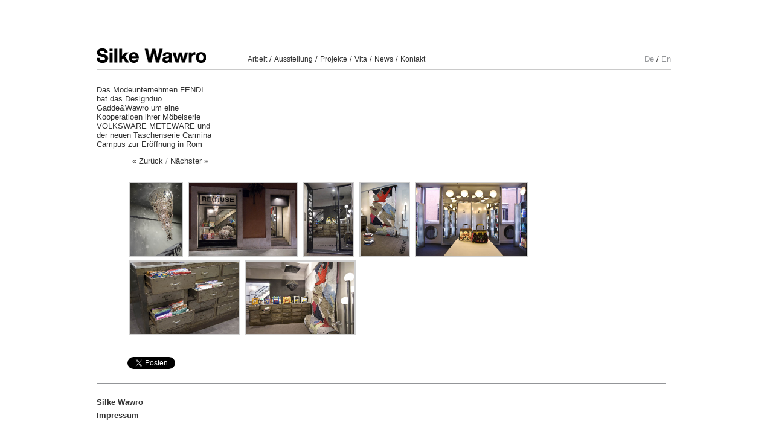

--- FILE ---
content_type: text/html; charset=UTF-8
request_url: http://www.silkewawro.de/volksware-meterware-carmina-campus-fendi-rome/
body_size: 4967
content:
<!DOCTYPE html>
<html lang="de">
<head>
<meta name="viewport" content="951, user-scalable=no" />
<meta charset="UTF-8" />
<title>FENDI &#8211; Carmina Campus, Rom | Silke Wawro</title>
<link rel="profile" href="http://gmpg.org/xfn/11" />
<!-- <link rel="stylesheet" type="text/css" media="all" href="http://www.silkewawro.de/wp-content/themes/imbalance2/style.css" /> -->
<link rel="pingback" href="http://www.silkewawro.de/xmlrpc.php" />
<link rel='dns-prefetch' href='//www.silkewawro.de' />
<link rel='dns-prefetch' href='//s.w.org' />
<link rel="alternate" type="application/rss+xml" title="Silke Wawro &raquo; Feed" href="http://www.silkewawro.de/feed/" />
<!-- <link rel='stylesheet' id='wp-block-library-css'  href='http://www.silkewawro.de/wp-includes/css/dist/block-library/style.min.css?ver=5.3.20' type='text/css' media='all' /> -->
<!-- <link rel='stylesheet' id='contact-form-7-css'  href='http://www.silkewawro.de/wp-content/plugins/contact-form-7/includes/css/styles.css?ver=5.1.6' type='text/css' media='all' /> -->
<!-- <link rel='stylesheet' id='wml_client_style-css'  href='http://www.silkewawro.de/wp-content/plugins/wp-masonry-layout/css/wmlc_client.css?ver=5.3.20' type='text/css' media='all' /> -->
<!-- <link rel='stylesheet' id='colorbox-css'  href='http://www.silkewawro.de/wp-content/plugins/lightbox-gallery/colorbox/example1/colorbox.css?ver=5.3.20' type='text/css' media='all' /> -->
<script type="text/javascript">
// <![CDATA[
var colorbox_settings = {};
// ]]>
</script>
<script src='//www.silkewawro.de/wp-content/cache/wpfc-minified/2p8hkrcr/bn2fd.js' type="text/javascript"></script>
<!-- <script type='text/javascript' src='http://www.silkewawro.de/wp-content/themes/imbalance2/libs/jquery-1.6.1.min.js?ver=5.3.20'></script> -->
<!-- <script type='text/javascript' src='http://www.silkewawro.de/wp-content/themes/imbalance2/libs/jquery.masonry.min.js?ver=5.3.20'></script> -->
<!-- <script type='text/javascript' src='http://www.silkewawro.de/wp-content/themes/imbalance2/libs/jquery-ui.custom.min.js?ver=5.3.20'></script> -->
<!-- <script type='text/javascript' src='http://www.silkewawro.de/wp-content/themes/imbalance2/libs/jquery.infinitescroll.min.js?ver=5.3.20'></script> -->
<!-- <script type='text/javascript' src='http://www.silkewawro.de/wp-content/plugins/wp-masonry-layout/js/wmljs.js?ver=5.3.20'></script> -->
<!-- <script type='text/javascript' src='http://www.silkewawro.de/wp-content/plugins/wp-masonry-layout/js/jquery.infinitescroll.min.js?ver=5.3.20'></script> -->
<!-- <script type='text/javascript' src='http://www.silkewawro.de/wp-content/plugins/lightbox-gallery/js/jquery.colorbox.js?ver=5.3.20'></script> -->
<!-- <script type='text/javascript' src='http://www.silkewawro.de/wp-content/plugins/lightbox-gallery/js/jquery.tooltip.js?ver=5.3.20'></script> -->
<!-- <script type='text/javascript' src='http://www.silkewawro.de/wp-content/plugins/lightbox-gallery/lightbox-gallery.js?ver=5.3.20'></script> -->
<link rel='https://api.w.org/' href='http://www.silkewawro.de/wp-json/' />
<link rel="EditURI" type="application/rsd+xml" title="RSD" href="http://www.silkewawro.de/xmlrpc.php?rsd" />
<link rel="wlwmanifest" type="application/wlwmanifest+xml" href="http://www.silkewawro.de/wp-includes/wlwmanifest.xml" /> 
<link rel='prev' title='Studio' href='http://www.silkewawro.de/studio2/' />
<link rel='next' title='der METERWARE Teppich' href='http://www.silkewawro.de/der-meterware-teppich/' />
<meta name="generator" content="WordPress 5.3.20" />
<link rel="canonical" href="http://www.silkewawro.de/volksware-meterware-carmina-campus-fendi-rome/" />
<link rel='shortlink' href='http://www.silkewawro.de/?p=259' />
<link rel="alternate" type="application/json+oembed" href="http://www.silkewawro.de/wp-json/oembed/1.0/embed?url=http%3A%2F%2Fwww.silkewawro.de%2Fvolksware-meterware-carmina-campus-fendi-rome%2F" />
<link rel="alternate" type="text/xml+oembed" href="http://www.silkewawro.de/wp-json/oembed/1.0/embed?url=http%3A%2F%2Fwww.silkewawro.de%2Fvolksware-meterware-carmina-campus-fendi-rome%2F&#038;format=xml" />
<!-- <link rel="stylesheet" type="text/css" href="http://www.silkewawro.de/wp-content/plugins/lightbox-gallery/lightbox-gallery.css" /> -->
<link rel="stylesheet" type="text/css" href="//www.silkewawro.de/wp-content/cache/wpfc-minified/8wqu2eqc/bn2fd.css" media="all"/>
<style type="text/css">
.qtranxs_flag_de {background-image: url(http://www.silkewawro.de/wp-content/plugins/qtranslate-x/flags/de.png); background-repeat: no-repeat;}
.qtranxs_flag_en {background-image: url(http://www.silkewawro.de/wp-content/plugins/qtranslate-x/flags/gb.png); background-repeat: no-repeat;}
</style>
<link hreflang="de" href="http://www.silkewawro.de/de/volksware-meterware-carmina-campus-fendi-rome/" rel="alternate" />
<link hreflang="en" href="http://www.silkewawro.de/en/volksware-meterware-carmina-campus-fendi-rome/" rel="alternate" />
<link hreflang="x-default" href="http://www.silkewawro.de/volksware-meterware-carmina-campus-fendi-rome/" rel="alternate" />
<meta name="generator" content="qTranslate-X 3.4.6.8" />
<style type="text/css">
/* color from theme options */
body, input, textarea { font-family: "Helvetica Neue", Helvetica, Arial, "Sans-Serif"; }
a, .menu a:hover, #nav-above a:hover, #footer a:hover, .entry-meta a:hover { color: #939598; }
.fetch:hover { background: #939598; }
blockquote { border-color: #939598; }
.menu ul .current-menu-item a { color: #939598; }
#respond .form-submit input { background: #939598; }
/* fluid grid */
.wrapper { width: 960px; margin: 0 auto; }
.box .texts { border: 20px solid #939598; background: #939598;  }
.box .categories { padding-top: 15px; }
</style>
<script type="text/javascript">
$(document).ready(function() {
// shortcodes
$('.wide').detach().appendTo('#wides');
$('.aside').detach().appendTo('.entry-aside');
// fluid grid
// search
$(document).ready(function() {
$('#s').val('Search');
});
$('#s').bind('focus', function() {
$(this).css('border-color', '#939598');
if ($(this).val() == 'Search') $(this).val('');
});
$('#s').bind('blur', function() {
$(this).css('border-color', '#DEDFE0');
if ($(this).val() == '') $(this).val('Search');
});
// grid
$('#boxes').masonry({
itemSelector: '.box',
columnWidth: 210,
gutterWidth: 40
});
$('#related').masonry({
itemSelector: '.box',
columnWidth: 210,
gutterWidth: 40
});
$('.texts').live({
'mouseenter': function() {
if ($(this).height() < $(this).find('.abs').height()) {
$(this).height($(this).find('.abs').height());
}
$(this).stop(true, true).animate({
'opacity': '1',
'filter': 'alpha(opacity=100)'
}, 0);
},
'mouseleave': function() {
$(this).stop(true, true).animate({
'opacity': '0',
'filter': 'alpha(opacity=0)'
}, 0);
}
});
// comments
$('.comment-form-author label').hide();
$('.comment-form-author span').hide();
$('.comment-form-email label').hide();
$('.comment-form-email span').hide();
$('.comment-form-url label').hide();
$('.comment-form-comment label').hide();
if ($('.comment-form-author input').val() == '')
{
$('.comment-form-author input').val('Name (required)');
}
if ($('.comment-form-email input').val() == '')
{
$('.comment-form-email input').val('Email (required)');
}
if ($('.comment-form-url input').val() == '')
{
$('.comment-form-url input').val('URL');
}
if ($('.comment-form-comment textarea').html() == '')
{
$('.comment-form-comment textarea').html('Your message');
}
$('.comment-form-author input').bind('focus', function() {
$(this).css('border-color', '#939598').css('color', '#333');
if ($(this).val() == 'Name (required)') $(this).val('');
});
$('.comment-form-author input').bind('blur', function() {
$(this).css('border-color', '#ccc').css('color', '#6b6b6b');
if ($(this).val().trim() == '') $(this).val('Name (required)');
});
$('.comment-form-email input').bind('focus', function() {
$(this).css('border-color', '#939598').css('color', '#333');
if ($(this).val() == 'Email (required)') $(this).val('');
});
$('.comment-form-email input').bind('blur', function() {
$(this).css('border-color', '#ccc').css('color', '#6b6b6b');
if ($(this).val().trim() == '') $(this).val('Email (required)');
});
$('.comment-form-url input').bind('focus', function() {
$(this).css('border-color', '#939598').css('color', '#333');
if ($(this).val() == 'URL') $(this).val('');
});
$('.comment-form-url input').bind('blur', function() {
$(this).css('border-color', '#ccc').css('color', '#6b6b6b');
if ($(this).val().trim() == '') $(this).val('URL');
});
$('.comment-form-comment textarea').bind('focus', function() {
$(this).css('border-color', '#939598').css('color', '#333');
if ($(this).val() == 'Your message') $(this).val('');
});
$('.comment-form-comment textarea').bind('blur', function() {
$(this).css('border-color', '#ccc').css('color', '#6b6b6b');
if ($(this).val().trim() == '') $(this).val('Your message');
});
$('#commentform').bind('submit', function(e) {
if ($('.comment-form-author input').val() == 'Name (required)')
{
$('.comment-form-author input').val('');
}
if ($('.comment-form-email input').val() == 'Email (required)')
{
$('.comment-form-email input').val('');
}
if ($('.comment-form-url input').val() == 'URL')
{
$('.comment-form-url input').val('');
}
if ($('.comment-form-comment textarea').val() == 'Your message')
{
$('.comment-form-comment textarea').val('');
}
})
$('.commentlist li div').bind('mouseover', function() {
var reply = $(this).find('.reply')[0];
$(reply).find('.comment-reply-link').show();
});
$('.commentlist li div').bind('mouseout', function() {
var reply = $(this).find('.reply')[0];
$(reply).find('.comment-reply-link').hide();
});
});
</script>
<link rel="shortcut icon" href="http://www.silkewawro.de/wp-content/themes/imbalance2/favico.ico" /></head>
<body class="post-template-default single single-post postid-259 single-format-standard">
<div class="wrapper">
<div id="header">
<div id="site-title">
<a href="http://www.silkewawro.de/" title="Silke Wawro">Silke Wawro</a>
</div>
<div id="header-left"><div class="menu"><ul id="menu-hauptmenue" class="menu"><li id="menu-item-2240" class="menu-item menu-item-type-post_type menu-item-object-page menu-item-2240"><a href="http://www.silkewawro.de/arbeit/">Arbeit</a></li>
<li id="menu-item-2229" class="menu-item menu-item-type-post_type menu-item-object-page menu-item-2229"><a href="http://www.silkewawro.de/presentation/">Ausstellung</a></li>
<li id="menu-item-2232" class="menu-item menu-item-type-post_type menu-item-object-page menu-item-2232"><a href="http://www.silkewawro.de/projekte/">Projekte</a></li>
<li id="menu-item-2223" class="menu-item menu-item-type-post_type menu-item-object-page menu-item-2223"><a href="http://www.silkewawro.de/about/">Vita</a></li>
<li id="menu-item-2235" class="menu-item menu-item-type-post_type menu-item-object-page menu-item-2235"><a href="http://www.silkewawro.de/news/">News</a></li>
<li id="menu-item-2224" class="menu-item menu-item-type-post_type menu-item-object-page menu-item-2224"><a href="http://www.silkewawro.de/contact/">Kontakt</a></li>
</ul></div></div>
<div class="lang">
<a class="langude" href="http://www.silkewawro.de/de/volksware-meterware-carmina-campus-fendi-rome/" >De</a> /
<a class="languen" href="http://www.silkewawro.de/en/volksware-meterware-carmina-campus-fendi-rome/" >En</a>
</div>
<div class="clear"></div>
<div id="main">
<div id="content">
<div class="post_title">
<h1 class="entry-title">FENDI &#8211; Carmina Campus, Rom</h1>
<div class="content_left">
<p>Das Modeunternehmen FENDI bat das Designduo Gadde&amp;Wawro um eine Kooperatioen ihrer Möbelserie VOLKSWARE METEWARE und der neuen Taschenserie Carmina Campus zur Eröffnung in Rom</p>
</div>
<div id="nav-above" class="navigation">
<div class="nav-previous">
<a href="http://www.silkewawro.de/studio2/" rel="prev">« Zurück</a>							</div>
<span class="main_separator">/</span>
<div class="nav-next">
<a href="http://www.silkewawro.de/nimm-platz-passagen-2016-waehrend-der-imm-cologne/" rel="next">Nächster »</a>							</div>
</div><!-- #nav-above -->
</div>
<div id="wides"></div>
<table id="post-259" class="post-259 post type-post status-publish format-standard has-post-thumbnail hentry category-exhibtion tag-startseite">
<tr>
<td class="entry-aside">
</td>
<td class="entry-content-right">
<div id='gallery-1' class='gallery galleryid-259 gallery-columns-4 gallery-size-large gallery1'><script type="text/javascript">
// <![CDATA[
jQuery(document).ready(function () {
jQuery(".gallery1 a").attr("rel","gallery1");	
jQuery('a[rel="gallery1"]').colorbox({maxWidth:"95%", maxHeight:"95%",title: function(){ return jQuery(this).children().attr("alt"); }, });
});
// ]]>
</script>
<dl class="gallery-item">
<dt class="gallery-icon">
<a href="http://www.silkewawro.de/wp-content/uploads/2015/06/cc1.jpg" title="" rel="gallery1"><img src="http://www.silkewawro.de/wp-content/uploads/2015/06/cc1.jpg" width="280" height="395" alt="" /></a>
</dt></dl><dl class="gallery-item">
<dt class="gallery-icon">
<a href="http://www.silkewawro.de/wp-content/uploads/2015/06/cc2.jpg" title="" rel="gallery1"><img src="http://www.silkewawro.de/wp-content/uploads/2015/06/cc2.jpg" width="577" height="386" alt="" /></a>
</dt></dl><dl class="gallery-item">
<dt class="gallery-icon">
<a href="http://www.silkewawro.de/wp-content/uploads/2015/06/cc3.jpg" title="" rel="gallery1"><img src="http://www.silkewawro.de/wp-content/uploads/2015/06/cc3.jpg" width="267" height="397" alt="" /></a>
</dt></dl><dl class="gallery-item">
<dt class="gallery-icon">
<a href="http://www.silkewawro.de/wp-content/uploads/2015/06/cc4.jpg" title="" rel="gallery1"><img src="http://www.silkewawro.de/wp-content/uploads/2015/06/cc4.jpg" width="263" height="396" alt="" /></a>
</dt></dl><br style="clear: both" /><dl class="gallery-item">
<dt class="gallery-icon">
<a href="http://www.silkewawro.de/wp-content/uploads/2015/06/cc6.jpg" title="" rel="gallery1"><img src="http://www.silkewawro.de/wp-content/uploads/2015/06/cc6.jpg" width="611" height="400" alt="" /></a>
</dt></dl><dl class="gallery-item">
<dt class="gallery-icon">
<a href="http://www.silkewawro.de/wp-content/uploads/2015/06/cc9.jpg" title="" rel="gallery1"><img src="http://www.silkewawro.de/wp-content/uploads/2015/06/cc9.jpg" width="595" height="396" alt="" /></a>
</dt></dl><dl class="gallery-item">
<dt class="gallery-icon">
<a href="http://www.silkewawro.de/wp-content/uploads/2015/06/Volksware_Fendi-700x469.png" title="" rel="gallery1"><img src="http://www.silkewawro.de/wp-content/uploads/2015/06/Volksware_Fendi-700x469.png" width="700" height="469" alt="" /></a>
</dt></dl>
<br style='clear: both' />
</div>
<div class="clear"></div>
<div class="entry-utility">
<div class="entry-tags"><span>Tags:</span> <a href="http://www.silkewawro.de/tag/startseite/" rel="tag">Startseite</a></div>															</div><!-- .entry-utility -->
<div class="entry-meta">
<div class="hidden"><span class="meta-sep">By</span> <a href="http://www.silkewawro.de/author/silke/" title="View all posts by Silke">Silke</a>						<span class="main_separator">/</span>
<span class="entry-date">Montag, der 28. September 2015</span>						<span class="main_separator">/</span></div>
Kategorien: <a href="http://www.silkewawro.de/category/exhibtion/" rel="category tag">Ausstellung</a>
</div><!-- .entry-meta -->
<div id="social">
<div id="fb-root"></div>
<script>(function(d, s, id) {
var js, fjs = d.getElementsByTagName(s)[0];
if (d.getElementById(id)) return;
js = d.createElement(s); js.id = id;
js.src = "//connect.facebook.net/de_DE/sdk.js#xfbml=1&version=v2.3";
fjs.parentNode.insertBefore(js, fjs);
}(document, 'script', 'facebook-jssdk'));</script>
<a href="http://twitter.com/share" class="twitter-share-button" data-count="horizontal">Tweet</a>
<script type="text/javascript" src="http://platform.twitter.com/widgets.js"></script>
<div class="fb-like" data-layout="button" data-action="like" data-show-faces="false" data-share="false"></div>
</div>
</td>
</tr>
</table><!-- #post-## -->
</div><!-- #content -->
	</div><!-- #main -->
<div id="footer">
<div id="site-info">
<a href="/">Silke Wawro</a><br />
<a href="/impressum">Impressum</a>
</div><!-- #site-info -->
<div id="footer-right"><div class="menu"><ul>
<li id="menu-item-2225" class="menu-item-2225"><a></a></li>
<li id="menu-item-11" class="menu-item-11"><a></a></li>
<li id="menu-item-2121" class="menu-item-2121"><a></a></li>
<li id="menu-item-2234" class="menu-item-2234"><a></a></li>
<li id="menu-item-2228" class="menu-item-2228"><a></a></li>
<li id="menu-item-1181" class="menu-item-1181"><a></a></li>
<li id="menu-item-2231" class="menu-item-2231"><a></a></li>
<li id="menu-item-1177" class="menu-item-1177"><a></a></li>
<li id="menu-item-2115" class="menu-item-2115"><a></a></li>
<li id="menu-item-1200" class="menu-item-1200"><a></a></li>
<li id="menu-item-1192" class="menu-item-1192"><a></a></li>
<li id="menu-item-7" class="menu-item-7"><a></a></li>
<li id="menu-item-9" class="menu-item-9"><a></a></li>
<li id="menu-item-2" class="menu-item-2"><a></a></li>
<li id="menu-item-5" class="menu-item-5"><a></a></li>
<li id="menu-item-1119" class="menu-item-1119"><a></a></li>
<li id="menu-item-1179" class="menu-item-1179"><a></a></li>
<li id="menu-item-2079" class="menu-item-2079"><a></a></li>
<li id="menu-item-13" class="menu-item-13"><a></a></li>
<li id="menu-item-1117" class="menu-item-1117"><a></a></li>
<li id="menu-item-1183" class="menu-item-1183"><a></a></li>
<li id="menu-item-15" class="menu-item-15"><a></a></li>
</ul></div>
</div>
<div id="footer-left"><div class="menu"><ul>
<li class="menu-item-2225"><a></a></li>
<li class="menu-item-11"><a></a></li>
<li class="menu-item-2121"><a></a></li>
<li class="menu-item-2234"><a></a></li>
<li class="menu-item-2228"><a></a></li>
<li class="menu-item-1181"><a></a></li>
<li class="menu-item-2231"><a></a></li>
<li class="menu-item-1177"><a></a></li>
<li class="menu-item-2115"><a></a></li>
<li class="menu-item-1200"><a></a></li>
<li class="menu-item-1192"><a></a></li>
<li class="menu-item-7"><a></a></li>
<li class="menu-item-9"><a></a></li>
<li class="menu-item-2"><a></a></li>
<li class="menu-item-5"><a></a></li>
<li class="menu-item-1119"><a></a></li>
<li class="menu-item-1179"><a></a></li>
<li class="menu-item-2079"><a></a></li>
<li class="menu-item-13"><a></a></li>
<li class="menu-item-1117"><a></a></li>
<li class="menu-item-1183"><a></a></li>
<li class="menu-item-15"><a></a></li>
</ul></div>
</div>
<div class="clear"></div>
</div><!-- #footer -->
</div><!-- .wrapper -->
<script type='text/javascript'>
/* <![CDATA[ */
var wpcf7 = {"apiSettings":{"root":"http:\/\/www.silkewawro.de\/wp-json\/contact-form-7\/v1","namespace":"contact-form-7\/v1"},"cached":"1"};
/* ]]> */
</script>
<script type='text/javascript' src='http://www.silkewawro.de/wp-content/plugins/contact-form-7/includes/js/scripts.js?ver=5.1.6'></script>
<script type='text/javascript' src='http://www.silkewawro.de/wp-includes/js/imagesloaded.min.js?ver=3.2.0'></script>
<script type='text/javascript' src='http://www.silkewawro.de/wp-includes/js/masonry.min.js?ver=3.3.2'></script>
<script type='text/javascript' src='http://www.silkewawro.de/wp-includes/js/wp-embed.min.js?ver=5.3.20'></script>
</body>
</html><!-- WP Fastest Cache file was created in 1.3075430393219 seconds, on 24-01-26 10:36:20 -->

--- FILE ---
content_type: text/css
request_url: http://www.silkewawro.de/wp-content/cache/wpfc-minified/8wqu2eqc/bn2fd.css
body_size: 17464
content:
@charset "utf-8";
@charset "utf-8";
html, body, form, ul, li, table, td { margin: 0; padding: 0; }
body { position: relative; color: #333; }
body, input, textarea { font-size: 13px; }
a { text-decoration: none; }
a:hover { text-decoration: underline; }
a img { border: 0; }
td { vertical-align: top; display: block; }
ul { list-style-position: inside;
list-style-type: none; }
h1 { font-size: 24px; }
h2 { font-size: 18px; }
h3 { font-size: 12px; }
blockquote { border-left-width: 3px; border-left-style: solid; margin-left: 7px; padding-left: 20px; font-size: 16px; color: #636363; }
.clear { clear: both; }
.main_separator { color: #939598; }
.wrapper { padding-top: 31px; }
#header { border-bottom: 1px solid #939598; padding-bottom: 29px; }
#site-title { float: left; width: 210px; padding-right: 40px; overflow: hidden; line-height: 27px; font-size: 23px; }
#site-title a {
background: rgba(0, 0, 0, 0) url(//www.silkewawro.de/header_logo.png) repeat scroll 0 0 / 100% auto;
color: transparent;
display: block;
font-size: 0;
font-weight: bold;
height: 24px;
text-decoration: none;
width: 181px;
}
#header-left { float: left; width: auto; padding-right: 40px; }
#header-center { float: left; width: 210px; padding-right: 15px; }
#search { float: right; width: 220px; }
#header-right { margin: 20px 0 0 00px; }
#search label, #search input[type=submit] { display: none; }
#search input[type=text] { width: 200px; padding: 7px 9px; margin: 0; border: 1px solid #939598; background: #fff; font-size: 13px; outline: none; }
#page_search input[type=submit] { display: none; }
.menu ul { list-style-type: none; }
.menu ul li {
display: inline;
font-style: normal !important;
font-weight: 400 !important;
padding-bottom: 9px;
position:relative;
}
#header-left .menu ul li:after {
content:" / ";
}
#header-left .menu ul li:last-child:after {
content:" ";
}
.menu ul a {
color: #303030;
font-size: 9pt;
line-height: 13px;
text-decoration: none;
}
#boxes { margin-top: 40px; }
.box { width: 210px; margin-bottom: 12px; color: #636363; margin-right: 0px;}
.box .rel { position: relative; }
.box .rel p { margin: 0; }
.box .texts { position: absolute; top: -20px; left: -20px; width: 210px; color: #fff; z-index: 200; opacity: 0; filter: alpha(opacity=0); }
.box .texts .categories a, .box .texts a, .box .texts .posted, .box .texts .posted a { color: #; }
.box .texts .transparent img { opacity: 0.1; filter: alpha(opacity=10); }
.box .texts .abs { position: absolute; top: 0;padding-right:25px; }
.box .categories { padding-bottom: 10px; }
.box .categories a, .box .posted a { color: #a1a1a1; }
.box h1 {
font-size: 12px;
font-style: normal;
line-height: 16px;
font-weight: 600;
margin: 0;
padding-bottom: 0;
}
.box h1 a { color: #333; }
.box .posted { padding-top: 10px; color: #a1a1a1; }
.box img { display: block; }
.fetch { clear: both; width: 460px; margin: 0 auto 40px; background: #f9f9f9; -moz-border-radius: 4px; border-radius: 4px; text-align: center; }
.fetch a { display: block; height: 40px; line-height: 40px; font-size: 16px; font-weight: bold; color: #333; text-decoration: none; }
.fetch:hover a { color: #fff; }
#content { padding-bottom: 20px; }
.home #content {
padding-bottom: 5px;
}
#nav-above { float: left; width: 185px; padding-right: 40px; text-align: right; color: #636363; }
#nav-above a { text-decoration: none; color: #333; }
.nav-previous, .nav-next { display: inline; }
.nav-separator { color: #e5e5e5; }
.post_title { margin-top: 35px; overflow: hidden; }
.post_title h1 { margin: 0 0 10px 250px; font-size: 27px; line-height: 35px; width: 190px; }
.single .entry-title,.single .page-title { margin-left: 250px; margin-top: 35px; }
.page .entry-title, .page .page-title { margin-left: 0px; margin-top: 35px; }
.entry-meta { padding-bottom: 30px; color: #636363; }
.entry-meta a { color: #333; text-decoration: none; }
#wides { clear: both; }
.entry-aside { width: 210px; padding-right: 40px; vertical-align: middle; }
.entry-content-right {
font-size: 15px;    line-height: 21px; margin: 0 0 0 44px;    padding: 0;    width: 710px;
}
.single .entry-content { width: 710px; margin-left: 250px; font-size: 15px; line-height: 21px;     margin-top: 7px;}
.page .entry-content { width: 960px; margin-left: 0px; font-size: 15px; line-height: 21px;   padding-top: 25px;}
.entry-utility { padding: 10px 0; }
.entry-tags { margin: 10px 0; }
.entry-tags span { font-weight: bolder; }
#social { padding: 20px 0 0 0; }
.twitter-share-button { float: left; margin: 0 9px 0 0; }
.post img, .page img { margin: 0 }
.post .alignleft, .page .alignleft { float: left; margin-right: 20px; }
.post .alignright, .page .alignright { float: right; margin-left: 20px; }
.post .aligncenter, .page .aligncenter { display: block; clear: both; margin: 20px auto; }
#comments { padding: 0 0 0 246px; width: 714px; }
#comments-title { font-size: 21px; margin: 40px 0 20px 4px; }
.commentlist { margin: 0; padding: 0; list-style: none; }
.commentlist ul.children { list-style: none; }
.commentlist li > div { position: relative; border-bottom: 1px solid #939598; padding: 30px 0 30px 4px; }
.commentlist li li > div { margin-left: 90px; }
.commentlist li li li > div { margin-left: 180px; }
.commentlist li li li li > div { margin-left: 270px; }
.commentlist li li li li li > div { margin-left: 360px; }
.comment-avatar { position: absolute; top: 30px; left: -96px; }
.comment-content { margin-left: 96px; border-bottom: 1px solid #939598; }
.comment-author { float: left; width: 210px; padding-right: 40px; font-size: 15px; }
cite { font-style: normal; font-weight: bold; }
.comment-meta { float: left; width: 210px; padding-right: 40px; color: #999999; }
.comment-body { clear: both; padding-top: 7px; font-size: 15px; line-height: 21px; }
#respond { padding-left: 4px; }
li.comment > div { position: relative; }
.reply { position: absolute; top: 30px; right: 20px; }
#reply-title { font-size: 21px; }
.comment-reply-link { display: none; }
.comment-form-author, .comment-form-email, .comment-form-url { float: left; width: 460px; margin: 0; padding: 10px 0; }
.comment-form-comment { clear: both; width: 460px; margin: 0; padding: 10px 0; }
input[type="text"], textarea { background: #fff; border: 1px solid #ccc; padding: 8px; outline: none; color: #6b6b6b; -moz-border-radius: 4px; border-radius: 4px; }
#comments input[type="text"] { width: 442px; }
#comments textarea { width: 442px; }
.form-submit { margin-bottom: 40px; }
.form-submit input { width: 460px; padding: 6px 0; color: #fff; font-size: 15px; font-weight: bold; cursor: pointer; border: 0; text-align: center; -moz-border-radius: 4px; border-radius: 4px; }
.recent { margin-top: 40px; padding-top: 40px; border-top: 1px solid #ccc; }
#footer {
border-top: 1px solid #939598;
clear: both;
padding: 20px 0 50px;
}
#site-info { float: left; width: 460px; padding-right: 40px; line-height: 22px; }
#site-info a { font-weight: bold; text-decoration: none; color: #333; }
#footer-left { float: right; width: 210px; padding-right: 40px; }
#footer-right { float: right; width: 210px; }
#infscr-loading { background: none repeat scroll 0 0 #000000; bottom: 40px; color: #FFFFFF; height: 100px; left: 40%; opacity: 0.8; padding: 10px; position: fixed; width: 200px; z-index: 5000; border-radius: 10px; }
.posted span {
display:none;
}
.home .categories {
}
.home .masonry-brick p {
display:none;
}
.home .posted {
display: none;
}
.single-post .entry-meta {
}
.gallery-item, .gallery-item img, gallery-item a {
height: auto;
}
.attachment a img {
height: auto;
width:auto;
max-width: 700px;
max-height: 600px;
}
.single-attachment #nav-above {
color: #636363;
float: left;
padding-right: 40px;
text-align: left;
}
.home .box p,.page-id-11 #social,.single-attachment .entry-utility,.single-attachment .entry-meta,
.page-id-1183 #social,
.page-id-1117 #social,
.page-id-1179 #social,
.page-id-1177 #social,
.page-id-5 #social,
.page-id-7 #social,
.page-id-1843 #social,
.page-id-1810 #social,
.page-id-1810 #social,
.page-id-1183 #social,
.page-id-1119 #social
{
display:none;
}
.single-post .post_title h1, .single-post h2,.single-attachment  h2{
color: #333;
font-size: 13px;
font-weight: normal;
line-height: 15.5px;
margin: 0;
}
h1.entry-title
{
font-weight: normal !important;
margin-bottom: 5px !important;
}
.post_title,.single-attachment .content-left {
display: block;
float: left;
margin-top: 35px;
overflow: hidden;
width: 190px;
clear:left;
margin-top: 7px;
}
.single-attachment .content-left {
margin-top: 0px;
}
.home #boxes {
margin-top: 19px;
}
table {
float: left;
width: 770px;
}
p.attachment {
margin-top:0;
}
#container div.attachment {
padding-top:24px;
}
#wides {
clear: none;
}
.entry-aside {
width: 0;
display: none;
}
#gallery-1 {
float: left;
}   
.page-template-archive-posts-php #content > li,
.page-template-archive-posts-php #content > ul {
list-style: outside none none;
}
.gallery {
margin-top: 15px !important; 
}
.single-attachment #nav-above {
padding-bottom: 18px;
margin-top: 10px;
}
.page-template-Presse li img,
.page-template-archive-posts li img{
height: auto;
margin: 0;
width: 66px;
}
.page-template-archive-posts li img,
.page-template-Presse li img,
.page-template-archive-posts li a,
.page-template-Presse li a,
.page-template-Presse li p,
.page-template-archive-posts li p {
display:inline;
margin-right:5px;
}
.page-template-Presse #content > ul ,
.page-template-archive-posts-php #content > ul {
margin-top:12px;
}
.page-template-Presse #content li,
.page-template-archive-posts-php #content li {
margin-top:12px;
}
.thumbimg {
clear: left;
float: left;
}
.text-div {
float: left;
height: 24px;
padding-top: 0px;
}
.single-attachment .meta {
display:none;
}
.box .texts { 
background: transparent !important;
border-color:transparent !important;
}
.box.masonry-brick {
transition:all .25s ease;
-moz-transition:all .25s ease;
-o-transition:all .25s ease;
-webkit-transition:all .25s ease;
}
#social {
margin-bottom: 20px;
margin-left: 5px;
}
.box.masonry-brick:hover {
opacity:.8
}
#header {
margin-right: 9px; 
}
html body #main table td div dl dt a img {
max-width: auto !important;
width: auto !important;
min-width: 0 !important;
height: 120px !important
}
html body #main table td div dl {
height: 120px !important;
margin-bottom: 0;
margin-left: 8px;
margin-top: 10px;
min-width: auto !important;
width: auto !important;
}
.entry-content-right {
}
.post img, .page img {
}
.home #header {
margin-right: 0;
}
.post_title h1
h2.entry-title {
font-weight: bold;
margin-bottom: 6px;
}
.single 
#content {
padding-bottom: 12px;
}
.single #footer {
margin-right: 9px;
}
.single #header-center {
float: left;
padding-right: 17px;
}
#gallery-1.gallery dl {
float:left;
}
._51m-.pls._51mw {
display:none;
}
.gallery br {
display:none; 
}
.single-post h1 {
display:none;
}
.home .entry-title {
display:none;
}
.page .lcp_catlist li {
clear: left;
display: block;
float: left;
height: auto;
margin-bottom: 18px;
position: relative;
width: 360px;
}
.page .lcp_catlist li img {
float: right;
height: auto;
margin-top: 0;
width: 105px;
}
.page.home .lcp_catlist li img {
float: none;
height: 150px;
width: auto;
}
.page.home .lcp_catlist li {
clear: none;
display: block;
float: left;
height: auto;
margin-bottom: 0;
position: relative;
width: auto;
}
.home .entry-title, 
.home .page-title,
.home .entry-content  {
margin-left: 0; 
}
.home #lcp_instance_0 li{
float:left;
}
.home .entry-content {
width: 960px;
}
.home #lcp_instance_0 li img{
height:150px;
width: auto !important;
}
#lcp_instance_0 a:first-child {
display: block;
float: left;
margin-right: 6px;
margin-right: 6px;
width: 245px;
}
.home #lcp_instance_0 a:first-child {
display: block;
float: none;
width: auto;
}
.lcp_catlist a {
color:#333;
}
.lcp_customfield {
float: left;
clear: left;
}
.page h1 {
display:none;
}
.page .box h1 {
display:block;
}
.page-template-spalte2_tmpl .entry-content {
margin-left: 252px;
width: 485px;
}
.hidden {
display:none;
}
.box .categories {
padding-top: 4px !important;
padding-bottom: 5px;
}
.wmle_post_meta, .wmle_post_excerpt {
}
.wmle_container .wmle_item {
border: 0 !important;
box-shadow: none !important;
}
.wmle_container .wmle_item .wmle_post_title {
border-bottom: 0 !important;
border-top: 0 !important;
color: #333 !important;
}
.box .categories {
padding-top: 15px;
font-size: 11px;
}
.category.archive p{
display:none;
}
.single .entry-tags {
display:none;
}
.single .entry-meta {
display:none;
}
.attachment  p.title {
display:none;
}
.attachment .content-left p:nth-child(2) {
margin-top:0;
padding-top:0;
}
#header {
position:relative;
}
.lang {
position: absolute;
right: 0;
}
.attachment p.page-title {
width: 210px;
float: left;
margin-top: 26px;	
margin-left:0;
}
.dashboard {
padding-top: 2px;
font-size:13px !important;
display: block;
}
.postid-1810 #nav-above {
display:none;
}
.postid-1843 #nav-above {
display:none;
} 
.box.masonry-brick:nth-child(4) .categories,
.box.masonry-brick:nth-child(4) h1{
display:none;
}
.postid-2133 .entry-content-right {
display: none;
}
.postid-2133 #post-2133 {
display: block;
}
.postid-2133 p {
font-size: 15px;
line-height: 21px;
}
.postid-2133 .post_title
{
margin-left: 252px;
width: 485px;
padding-top: 18px 
}
#searchform {
display:none;
}
#header-right,#header-left,#menu-header-center {
margin: 0;
margin-top: 10px;
}
.wrapper {
padding-top: 80px;}
.lang {
margin:10px 0 0;
}
#main     {
border-top: 2px solid #cacaca;
margin-top: 9px;
padding-top: 5px; }.wp-block-audio figcaption{margin-top:.5em;margin-bottom:1em}.wp-block-audio audio{width:100%;min-width:300px}.wp-block-button{color:#fff}.wp-block-button.aligncenter{text-align:center}.wp-block-button.alignright{text-align:right}.wp-block-button__link{background-color:#32373c;border:none;border-radius:28px;box-shadow:none;color:inherit;cursor:pointer;display:inline-block;font-size:18px;margin:0;padding:12px 24px;text-align:center;text-decoration:none;overflow-wrap:break-word}.wp-block-button__link:active,.wp-block-button__link:focus,.wp-block-button__link:hover,.wp-block-button__link:visited{color:inherit}.is-style-squared .wp-block-button__link{border-radius:0}.no-border-radius.wp-block-button__link{border-radius:0!important}.is-style-outline{color:#32373c}.is-style-outline .wp-block-button__link{background-color:transparent;border:2px solid}.wp-block-calendar{text-align:center}.wp-block-calendar tbody td,.wp-block-calendar th{padding:4px;border:1px solid #e2e4e7}.wp-block-calendar tfoot td{border:none}.wp-block-calendar table{width:100%;border-collapse:collapse;font-family:-apple-system,BlinkMacSystemFont,Segoe UI,Roboto,Oxygen-Sans,Ubuntu,Cantarell,Helvetica Neue,sans-serif}.wp-block-calendar table th{font-weight:400;background:#edeff0}.wp-block-calendar a{text-decoration:underline}.wp-block-calendar tfoot a{color:#00739c}.wp-block-calendar table caption,.wp-block-calendar table tbody{color:#40464d}.wp-block-categories.alignleft{margin-right:2em}.wp-block-categories.alignright{margin-left:2em}.wp-block-columns{display:flex;margin-bottom:28px;flex-wrap:wrap}@media (min-width:782px){.wp-block-columns{flex-wrap:nowrap}}.wp-block-column{flex-grow:1;min-width:0;word-break:break-word;overflow-wrap:break-word}@media (max-width:599px){.wp-block-column{flex-basis:100%!important}}@media (min-width:600px){.wp-block-column{flex-basis:calc(50% - 16px);flex-grow:0}.wp-block-column:nth-child(2n){margin-left:32px}}@media (min-width:782px){.wp-block-column:not(:first-child){margin-left:32px}}.wp-block-columns.are-vertically-aligned-top{align-items:flex-start}.wp-block-columns.are-vertically-aligned-center{align-items:center}.wp-block-columns.are-vertically-aligned-bottom{align-items:flex-end}.wp-block-column.is-vertically-aligned-top{align-self:flex-start}.wp-block-column.is-vertically-aligned-center{-ms-grid-row-align:center;align-self:center}.wp-block-column.is-vertically-aligned-bottom{align-self:flex-end}.wp-block-cover,.wp-block-cover-image{position:relative;background-color:#000;background-size:cover;background-position:50%;min-height:430px;height:100%;width:100%;display:flex;justify-content:center;align-items:center;overflow:hidden}.wp-block-cover-image.has-parallax,.wp-block-cover.has-parallax{background-attachment:fixed}@supports (-webkit-overflow-scrolling:touch){.wp-block-cover-image.has-parallax,.wp-block-cover.has-parallax{background-attachment:scroll}}@media (prefers-reduced-motion:reduce){.wp-block-cover-image.has-parallax,.wp-block-cover.has-parallax{background-attachment:scroll}}.wp-block-cover-image.has-background-dim:before,.wp-block-cover.has-background-dim:before{content:"";position:absolute;top:0;left:0;bottom:0;right:0;background-color:inherit;opacity:.5;z-index:1}.wp-block-cover-image.has-background-dim.has-background-dim-10:before,.wp-block-cover.has-background-dim.has-background-dim-10:before{opacity:.1}.wp-block-cover-image.has-background-dim.has-background-dim-20:before,.wp-block-cover.has-background-dim.has-background-dim-20:before{opacity:.2}.wp-block-cover-image.has-background-dim.has-background-dim-30:before,.wp-block-cover.has-background-dim.has-background-dim-30:before{opacity:.3}.wp-block-cover-image.has-background-dim.has-background-dim-40:before,.wp-block-cover.has-background-dim.has-background-dim-40:before{opacity:.4}.wp-block-cover-image.has-background-dim.has-background-dim-50:before,.wp-block-cover.has-background-dim.has-background-dim-50:before{opacity:.5}.wp-block-cover-image.has-background-dim.has-background-dim-60:before,.wp-block-cover.has-background-dim.has-background-dim-60:before{opacity:.6}.wp-block-cover-image.has-background-dim.has-background-dim-70:before,.wp-block-cover.has-background-dim.has-background-dim-70:before{opacity:.7}.wp-block-cover-image.has-background-dim.has-background-dim-80:before,.wp-block-cover.has-background-dim.has-background-dim-80:before{opacity:.8}.wp-block-cover-image.has-background-dim.has-background-dim-90:before,.wp-block-cover.has-background-dim.has-background-dim-90:before{opacity:.9}.wp-block-cover-image.has-background-dim.has-background-dim-100:before,.wp-block-cover.has-background-dim.has-background-dim-100:before{opacity:1}.wp-block-cover-image.alignleft,.wp-block-cover-image.alignright,.wp-block-cover.alignleft,.wp-block-cover.alignright{max-width:305px;width:100%}.wp-block-cover-image:after,.wp-block-cover:after{display:block;content:"";font-size:0;min-height:inherit}@supports ((position:-webkit-sticky) or (position:sticky)){.wp-block-cover-image:after,.wp-block-cover:after{content:none}}.wp-block-cover-image.aligncenter,.wp-block-cover-image.alignleft,.wp-block-cover-image.alignright,.wp-block-cover.aligncenter,.wp-block-cover.alignleft,.wp-block-cover.alignright{display:flex}.wp-block-cover-image .wp-block-cover__inner-container,.wp-block-cover .wp-block-cover__inner-container{width:calc(100% - 70px);z-index:1;color:#f8f9f9}.wp-block-cover-image .wp-block-subhead:not(.has-text-color),.wp-block-cover-image h1:not(.has-text-color),.wp-block-cover-image h2:not(.has-text-color),.wp-block-cover-image h3:not(.has-text-color),.wp-block-cover-image h4:not(.has-text-color),.wp-block-cover-image h5:not(.has-text-color),.wp-block-cover-image h6:not(.has-text-color),.wp-block-cover-image p:not(.has-text-color),.wp-block-cover .wp-block-subhead:not(.has-text-color),.wp-block-cover h1:not(.has-text-color),.wp-block-cover h2:not(.has-text-color),.wp-block-cover h3:not(.has-text-color),.wp-block-cover h4:not(.has-text-color),.wp-block-cover h5:not(.has-text-color),.wp-block-cover h6:not(.has-text-color),.wp-block-cover p:not(.has-text-color){color:inherit}.wp-block-cover__video-background{position:absolute;top:50%;left:50%;transform:translateX(-50%) translateY(-50%);width:100%;height:100%;z-index:0;-o-object-fit:cover;object-fit:cover}.wp-block-cover-image-text,.wp-block-cover-text,section.wp-block-cover-image h2{color:#fff}.wp-block-cover-image-text a,.wp-block-cover-image-text a:active,.wp-block-cover-image-text a:focus,.wp-block-cover-image-text a:hover,.wp-block-cover-text a,.wp-block-cover-text a:active,.wp-block-cover-text a:focus,.wp-block-cover-text a:hover,section.wp-block-cover-image h2 a,section.wp-block-cover-image h2 a:active,section.wp-block-cover-image h2 a:focus,section.wp-block-cover-image h2 a:hover{color:#fff}.wp-block-cover-image .wp-block-cover.has-left-content{justify-content:flex-start}.wp-block-cover-image .wp-block-cover.has-right-content{justify-content:flex-end}.wp-block-cover-image.has-left-content .wp-block-cover-image-text,.wp-block-cover.has-left-content .wp-block-cover-text,section.wp-block-cover-image.has-left-content>h2{margin-left:0;text-align:left}.wp-block-cover-image.has-right-content .wp-block-cover-image-text,.wp-block-cover.has-right-content .wp-block-cover-text,section.wp-block-cover-image.has-right-content>h2{margin-right:0;text-align:right}.wp-block-cover-image .wp-block-cover-image-text,.wp-block-cover .wp-block-cover-text,section.wp-block-cover-image>h2{font-size:2em;line-height:1.25;z-index:1;margin-bottom:0;max-width:610px;padding:14px;text-align:center}.block-editor-block-list__block[data-type="core/embed"][data-align=left] .block-editor-block-list__block-edit,.block-editor-block-list__block[data-type="core/embed"][data-align=right] .block-editor-block-list__block-edit,.wp-block-embed.alignleft,.wp-block-embed.alignright{max-width:360px;width:100%}.wp-block-embed{margin-bottom:1em}.wp-block-embed figcaption{margin-top:.5em;margin-bottom:1em}.wp-embed-responsive .wp-block-embed.wp-embed-aspect-1-1 .wp-block-embed__wrapper,.wp-embed-responsive .wp-block-embed.wp-embed-aspect-1-2 .wp-block-embed__wrapper,.wp-embed-responsive .wp-block-embed.wp-embed-aspect-4-3 .wp-block-embed__wrapper,.wp-embed-responsive .wp-block-embed.wp-embed-aspect-9-16 .wp-block-embed__wrapper,.wp-embed-responsive .wp-block-embed.wp-embed-aspect-16-9 .wp-block-embed__wrapper,.wp-embed-responsive .wp-block-embed.wp-embed-aspect-18-9 .wp-block-embed__wrapper,.wp-embed-responsive .wp-block-embed.wp-embed-aspect-21-9 .wp-block-embed__wrapper{position:relative}.wp-embed-responsive .wp-block-embed.wp-embed-aspect-1-1 .wp-block-embed__wrapper:before,.wp-embed-responsive .wp-block-embed.wp-embed-aspect-1-2 .wp-block-embed__wrapper:before,.wp-embed-responsive .wp-block-embed.wp-embed-aspect-4-3 .wp-block-embed__wrapper:before,.wp-embed-responsive .wp-block-embed.wp-embed-aspect-9-16 .wp-block-embed__wrapper:before,.wp-embed-responsive .wp-block-embed.wp-embed-aspect-16-9 .wp-block-embed__wrapper:before,.wp-embed-responsive .wp-block-embed.wp-embed-aspect-18-9 .wp-block-embed__wrapper:before,.wp-embed-responsive .wp-block-embed.wp-embed-aspect-21-9 .wp-block-embed__wrapper:before{content:"";display:block;padding-top:50%}.wp-embed-responsive .wp-block-embed.wp-embed-aspect-1-1 .wp-block-embed__wrapper iframe,.wp-embed-responsive .wp-block-embed.wp-embed-aspect-1-2 .wp-block-embed__wrapper iframe,.wp-embed-responsive .wp-block-embed.wp-embed-aspect-4-3 .wp-block-embed__wrapper iframe,.wp-embed-responsive .wp-block-embed.wp-embed-aspect-9-16 .wp-block-embed__wrapper iframe,.wp-embed-responsive .wp-block-embed.wp-embed-aspect-16-9 .wp-block-embed__wrapper iframe,.wp-embed-responsive .wp-block-embed.wp-embed-aspect-18-9 .wp-block-embed__wrapper iframe,.wp-embed-responsive .wp-block-embed.wp-embed-aspect-21-9 .wp-block-embed__wrapper iframe{position:absolute;top:0;right:0;bottom:0;left:0;width:100%;height:100%}.wp-embed-responsive .wp-block-embed.wp-embed-aspect-21-9 .wp-block-embed__wrapper:before{padding-top:42.85%}.wp-embed-responsive .wp-block-embed.wp-embed-aspect-18-9 .wp-block-embed__wrapper:before{padding-top:50%}.wp-embed-responsive .wp-block-embed.wp-embed-aspect-16-9 .wp-block-embed__wrapper:before{padding-top:56.25%}.wp-embed-responsive .wp-block-embed.wp-embed-aspect-4-3 .wp-block-embed__wrapper:before{padding-top:75%}.wp-embed-responsive .wp-block-embed.wp-embed-aspect-1-1 .wp-block-embed__wrapper:before{padding-top:100%}.wp-embed-responsive .wp-block-embed.wp-embed-aspect-9-16 .wp-block-embed__wrapper:before{padding-top:177.78%}.wp-embed-responsive .wp-block-embed.wp-embed-aspect-1-2 .wp-block-embed__wrapper:before{padding-top:200%}.wp-block-file{margin-bottom:1.5em}.wp-block-file.aligncenter{text-align:center}.wp-block-file.alignright{text-align:right}.wp-block-file .wp-block-file__button{background:#32373c;border-radius:2em;color:#fff;font-size:13px;padding:.5em 1em}.wp-block-file a.wp-block-file__button{text-decoration:none}.wp-block-file a.wp-block-file__button:active,.wp-block-file a.wp-block-file__button:focus,.wp-block-file a.wp-block-file__button:hover,.wp-block-file a.wp-block-file__button:visited{box-shadow:none;color:#fff;opacity:.85;text-decoration:none}.wp-block-file *+.wp-block-file__button{margin-left:.75em}.blocks-gallery-grid,.wp-block-gallery{display:flex;flex-wrap:wrap;list-style-type:none;padding:0;margin:0}.blocks-gallery-grid .blocks-gallery-image,.blocks-gallery-grid .blocks-gallery-item,.wp-block-gallery .blocks-gallery-image,.wp-block-gallery .blocks-gallery-item{margin:0 16px 16px 0;display:flex;flex-grow:1;flex-direction:column;justify-content:center;position:relative}.blocks-gallery-grid .blocks-gallery-image figure,.blocks-gallery-grid .blocks-gallery-item figure,.wp-block-gallery .blocks-gallery-image figure,.wp-block-gallery .blocks-gallery-item figure{margin:0;height:100%}@supports ((position:-webkit-sticky) or (position:sticky)){.blocks-gallery-grid .blocks-gallery-image figure,.blocks-gallery-grid .blocks-gallery-item figure,.wp-block-gallery .blocks-gallery-image figure,.wp-block-gallery .blocks-gallery-item figure{display:flex;align-items:flex-end;justify-content:flex-start}}.blocks-gallery-grid .blocks-gallery-image img,.blocks-gallery-grid .blocks-gallery-item img,.wp-block-gallery .blocks-gallery-image img,.wp-block-gallery .blocks-gallery-item img{display:block;max-width:100%;height:auto;width:100%}@supports ((position:-webkit-sticky) or (position:sticky)){.blocks-gallery-grid .blocks-gallery-image img,.blocks-gallery-grid .blocks-gallery-item img,.wp-block-gallery .blocks-gallery-image img,.wp-block-gallery .blocks-gallery-item img{width:auto}}.blocks-gallery-grid .blocks-gallery-image figcaption,.blocks-gallery-grid .blocks-gallery-item figcaption,.wp-block-gallery .blocks-gallery-image figcaption,.wp-block-gallery .blocks-gallery-item figcaption{position:absolute;bottom:0;width:100%;max-height:100%;overflow:auto;padding:40px 10px 9px;color:#fff;text-align:center;font-size:13px;background:linear-gradient(0deg,rgba(0,0,0,.7),rgba(0,0,0,.3) 70%,transparent)}.blocks-gallery-grid .blocks-gallery-image figcaption img,.blocks-gallery-grid .blocks-gallery-item figcaption img,.wp-block-gallery .blocks-gallery-image figcaption img,.wp-block-gallery .blocks-gallery-item figcaption img{display:inline}.blocks-gallery-grid.is-cropped .blocks-gallery-image a,.blocks-gallery-grid.is-cropped .blocks-gallery-image img,.blocks-gallery-grid.is-cropped .blocks-gallery-item a,.blocks-gallery-grid.is-cropped .blocks-gallery-item img,.wp-block-gallery.is-cropped .blocks-gallery-image a,.wp-block-gallery.is-cropped .blocks-gallery-image img,.wp-block-gallery.is-cropped .blocks-gallery-item a,.wp-block-gallery.is-cropped .blocks-gallery-item img{width:100%}@supports ((position:-webkit-sticky) or (position:sticky)){.blocks-gallery-grid.is-cropped .blocks-gallery-image a,.blocks-gallery-grid.is-cropped .blocks-gallery-image img,.blocks-gallery-grid.is-cropped .blocks-gallery-item a,.blocks-gallery-grid.is-cropped .blocks-gallery-item img,.wp-block-gallery.is-cropped .blocks-gallery-image a,.wp-block-gallery.is-cropped .blocks-gallery-image img,.wp-block-gallery.is-cropped .blocks-gallery-item a,.wp-block-gallery.is-cropped .blocks-gallery-item img{height:100%;flex:1;-o-object-fit:cover;object-fit:cover}}.blocks-gallery-grid .blocks-gallery-image,.blocks-gallery-grid .blocks-gallery-item,.wp-block-gallery .blocks-gallery-image,.wp-block-gallery .blocks-gallery-item{width:calc((100% - 16px)/2)}.blocks-gallery-grid .blocks-gallery-image:nth-of-type(2n),.blocks-gallery-grid .blocks-gallery-item:nth-of-type(2n),.wp-block-gallery .blocks-gallery-image:nth-of-type(2n),.wp-block-gallery .blocks-gallery-item:nth-of-type(2n){margin-right:0}.blocks-gallery-grid.columns-1 .blocks-gallery-image,.blocks-gallery-grid.columns-1 .blocks-gallery-item,.wp-block-gallery.columns-1 .blocks-gallery-image,.wp-block-gallery.columns-1 .blocks-gallery-item{width:100%;margin-right:0}@media (min-width:600px){.blocks-gallery-grid.columns-3 .blocks-gallery-image,.blocks-gallery-grid.columns-3 .blocks-gallery-item,.wp-block-gallery.columns-3 .blocks-gallery-image,.wp-block-gallery.columns-3 .blocks-gallery-item{width:calc((100% - 32px)/3);margin-right:16px}@supports (-ms-ime-align:auto){.blocks-gallery-grid.columns-3 .blocks-gallery-image,.blocks-gallery-grid.columns-3 .blocks-gallery-item,.wp-block-gallery.columns-3 .blocks-gallery-image,.wp-block-gallery.columns-3 .blocks-gallery-item{width:calc((100% - 32px)/3 - 1px)}}.blocks-gallery-grid.columns-4 .blocks-gallery-image,.blocks-gallery-grid.columns-4 .blocks-gallery-item,.wp-block-gallery.columns-4 .blocks-gallery-image,.wp-block-gallery.columns-4 .blocks-gallery-item{width:calc((100% - 48px)/4);margin-right:16px}@supports (-ms-ime-align:auto){.blocks-gallery-grid.columns-4 .blocks-gallery-image,.blocks-gallery-grid.columns-4 .blocks-gallery-item,.wp-block-gallery.columns-4 .blocks-gallery-image,.wp-block-gallery.columns-4 .blocks-gallery-item{width:calc((100% - 48px)/4 - 1px)}}.blocks-gallery-grid.columns-5 .blocks-gallery-image,.blocks-gallery-grid.columns-5 .blocks-gallery-item,.wp-block-gallery.columns-5 .blocks-gallery-image,.wp-block-gallery.columns-5 .blocks-gallery-item{width:calc((100% - 64px)/5);margin-right:16px}@supports (-ms-ime-align:auto){.blocks-gallery-grid.columns-5 .blocks-gallery-image,.blocks-gallery-grid.columns-5 .blocks-gallery-item,.wp-block-gallery.columns-5 .blocks-gallery-image,.wp-block-gallery.columns-5 .blocks-gallery-item{width:calc((100% - 64px)/5 - 1px)}}.blocks-gallery-grid.columns-6 .blocks-gallery-image,.blocks-gallery-grid.columns-6 .blocks-gallery-item,.wp-block-gallery.columns-6 .blocks-gallery-image,.wp-block-gallery.columns-6 .blocks-gallery-item{width:calc((100% - 80px)/6);margin-right:16px}@supports (-ms-ime-align:auto){.blocks-gallery-grid.columns-6 .blocks-gallery-image,.blocks-gallery-grid.columns-6 .blocks-gallery-item,.wp-block-gallery.columns-6 .blocks-gallery-image,.wp-block-gallery.columns-6 .blocks-gallery-item{width:calc((100% - 80px)/6 - 1px)}}.blocks-gallery-grid.columns-7 .blocks-gallery-image,.blocks-gallery-grid.columns-7 .blocks-gallery-item,.wp-block-gallery.columns-7 .blocks-gallery-image,.wp-block-gallery.columns-7 .blocks-gallery-item{width:calc((100% - 96px)/7);margin-right:16px}@supports (-ms-ime-align:auto){.blocks-gallery-grid.columns-7 .blocks-gallery-image,.blocks-gallery-grid.columns-7 .blocks-gallery-item,.wp-block-gallery.columns-7 .blocks-gallery-image,.wp-block-gallery.columns-7 .blocks-gallery-item{width:calc((100% - 96px)/7 - 1px)}}.blocks-gallery-grid.columns-8 .blocks-gallery-image,.blocks-gallery-grid.columns-8 .blocks-gallery-item,.wp-block-gallery.columns-8 .blocks-gallery-image,.wp-block-gallery.columns-8 .blocks-gallery-item{width:calc((100% - 112px)/8);margin-right:16px}@supports (-ms-ime-align:auto){.blocks-gallery-grid.columns-8 .blocks-gallery-image,.blocks-gallery-grid.columns-8 .blocks-gallery-item,.wp-block-gallery.columns-8 .blocks-gallery-image,.wp-block-gallery.columns-8 .blocks-gallery-item{width:calc((100% - 112px)/8 - 1px)}}.blocks-gallery-grid.columns-1 .blocks-gallery-image:nth-of-type(1n),.blocks-gallery-grid.columns-1 .blocks-gallery-item:nth-of-type(1n),.wp-block-gallery.columns-1 .blocks-gallery-image:nth-of-type(1n),.wp-block-gallery.columns-1 .blocks-gallery-item:nth-of-type(1n){margin-right:0}.blocks-gallery-grid.columns-2 .blocks-gallery-image:nth-of-type(2n),.blocks-gallery-grid.columns-2 .blocks-gallery-item:nth-of-type(2n),.wp-block-gallery.columns-2 .blocks-gallery-image:nth-of-type(2n),.wp-block-gallery.columns-2 .blocks-gallery-item:nth-of-type(2n){margin-right:0}.blocks-gallery-grid.columns-3 .blocks-gallery-image:nth-of-type(3n),.blocks-gallery-grid.columns-3 .blocks-gallery-item:nth-of-type(3n),.wp-block-gallery.columns-3 .blocks-gallery-image:nth-of-type(3n),.wp-block-gallery.columns-3 .blocks-gallery-item:nth-of-type(3n){margin-right:0}.blocks-gallery-grid.columns-4 .blocks-gallery-image:nth-of-type(4n),.blocks-gallery-grid.columns-4 .blocks-gallery-item:nth-of-type(4n),.wp-block-gallery.columns-4 .blocks-gallery-image:nth-of-type(4n),.wp-block-gallery.columns-4 .blocks-gallery-item:nth-of-type(4n){margin-right:0}.blocks-gallery-grid.columns-5 .blocks-gallery-image:nth-of-type(5n),.blocks-gallery-grid.columns-5 .blocks-gallery-item:nth-of-type(5n),.wp-block-gallery.columns-5 .blocks-gallery-image:nth-of-type(5n),.wp-block-gallery.columns-5 .blocks-gallery-item:nth-of-type(5n){margin-right:0}.blocks-gallery-grid.columns-6 .blocks-gallery-image:nth-of-type(6n),.blocks-gallery-grid.columns-6 .blocks-gallery-item:nth-of-type(6n),.wp-block-gallery.columns-6 .blocks-gallery-image:nth-of-type(6n),.wp-block-gallery.columns-6 .blocks-gallery-item:nth-of-type(6n){margin-right:0}.blocks-gallery-grid.columns-7 .blocks-gallery-image:nth-of-type(7n),.blocks-gallery-grid.columns-7 .blocks-gallery-item:nth-of-type(7n),.wp-block-gallery.columns-7 .blocks-gallery-image:nth-of-type(7n),.wp-block-gallery.columns-7 .blocks-gallery-item:nth-of-type(7n){margin-right:0}.blocks-gallery-grid.columns-8 .blocks-gallery-image:nth-of-type(8n),.blocks-gallery-grid.columns-8 .blocks-gallery-item:nth-of-type(8n),.wp-block-gallery.columns-8 .blocks-gallery-image:nth-of-type(8n),.wp-block-gallery.columns-8 .blocks-gallery-item:nth-of-type(8n){margin-right:0}}.blocks-gallery-grid .blocks-gallery-image:last-child,.blocks-gallery-grid .blocks-gallery-item:last-child,.wp-block-gallery .blocks-gallery-image:last-child,.wp-block-gallery .blocks-gallery-item:last-child{margin-right:0}.blocks-gallery-grid.alignleft,.blocks-gallery-grid.alignright,.wp-block-gallery.alignleft,.wp-block-gallery.alignright{max-width:305px;width:100%}.blocks-gallery-grid.aligncenter .blocks-gallery-item figure,.wp-block-gallery.aligncenter .blocks-gallery-item figure{justify-content:center}.wp-block-image{max-width:100%;margin-bottom:1em}.wp-block-image img{max-width:100%}.wp-block-image.aligncenter{text-align:center}.wp-block-image.alignfull img,.wp-block-image.alignwide img{width:100%}.wp-block-image .aligncenter,.wp-block-image .alignleft,.wp-block-image .alignright,.wp-block-image.is-resized{display:table;margin-left:0;margin-right:0}.wp-block-image .aligncenter>figcaption,.wp-block-image .alignleft>figcaption,.wp-block-image .alignright>figcaption,.wp-block-image.is-resized>figcaption{display:table-caption;caption-side:bottom}.wp-block-image .alignleft{float:left;margin-right:1em}.wp-block-image .alignright{float:right;margin-left:1em}.wp-block-image .aligncenter{margin-left:auto;margin-right:auto}.wp-block-image figcaption{margin-top:.5em;margin-bottom:1em}.is-style-circle-mask img{border-radius:9999px}@supports ((-webkit-mask-image:none) or (mask-image:none)) or (-webkit-mask-image:none){.is-style-circle-mask img{-webkit-mask-image:url('data:image/svg+xml;utf8,<svg viewBox="0 0 100 100" xmlns="http://www.w3.org/2000/svg"><circle cx="50" cy="50" r="50"/></svg>');mask-image:url('data:image/svg+xml;utf8,<svg viewBox="0 0 100 100" xmlns="http://www.w3.org/2000/svg"><circle cx="50" cy="50" r="50"/></svg>');mask-mode:alpha;-webkit-mask-repeat:no-repeat;mask-repeat:no-repeat;-webkit-mask-size:contain;mask-size:contain;-webkit-mask-position:center;mask-position:center;border-radius:none}}.wp-block-latest-comments__comment{font-size:15px;line-height:1.1;list-style:none;margin-bottom:1em}.has-avatars .wp-block-latest-comments__comment{min-height:36px;list-style:none}.has-avatars .wp-block-latest-comments__comment .wp-block-latest-comments__comment-excerpt,.has-avatars .wp-block-latest-comments__comment .wp-block-latest-comments__comment-meta{margin-left:52px}.has-dates .wp-block-latest-comments__comment,.has-excerpts .wp-block-latest-comments__comment{line-height:1.5}.wp-block-latest-comments__comment-excerpt p{font-size:14px;line-height:1.8;margin:5px 0 20px}.wp-block-latest-comments__comment-date{color:#8f98a1;display:block;font-size:12px}.wp-block-latest-comments .avatar,.wp-block-latest-comments__comment-avatar{border-radius:24px;display:block;float:left;height:40px;margin-right:12px;width:40px}.wp-block-latest-posts.alignleft{margin-right:2em}.wp-block-latest-posts.alignright{margin-left:2em}.wp-block-latest-posts.wp-block-latest-posts__list{list-style:none}.wp-block-latest-posts.is-grid{display:flex;flex-wrap:wrap;padding:0}.wp-block-latest-posts.is-grid li{margin:0 16px 16px 0;width:100%}@media (min-width:600px){.wp-block-latest-posts.columns-2 li{width:calc(50% - 16px)}.wp-block-latest-posts.columns-3 li{width:calc(33.33333% - 16px)}.wp-block-latest-posts.columns-4 li{width:calc(25% - 16px)}.wp-block-latest-posts.columns-5 li{width:calc(20% - 16px)}.wp-block-latest-posts.columns-6 li{width:calc(16.66667% - 16px)}}.wp-block-latest-posts__post-date{display:block;color:#6c7781;font-size:13px}.wp-block-latest-posts__post-excerpt{margin-top:8px;margin-bottom:16px}.wp-block-media-text{display:-ms-grid;display:grid;-ms-grid-rows:auto;grid-template-rows:auto;-ms-grid-columns:50% 1fr;grid-template-columns:50% 1fr}.wp-block-media-text .has-media-on-the-right{-ms-grid-columns:1fr 50%;grid-template-columns:1fr 50%}.wp-block-media-text.is-vertically-aligned-top .wp-block-media-text__content,.wp-block-media-text.is-vertically-aligned-top .wp-block-media-text__media{-ms-grid-row-align:start;align-self:start}.wp-block-media-text.is-vertically-aligned-center .wp-block-media-text__content,.wp-block-media-text.is-vertically-aligned-center .wp-block-media-text__media,.wp-block-media-text .wp-block-media-text__content,.wp-block-media-text .wp-block-media-text__media{-ms-grid-row-align:center;align-self:center}.wp-block-media-text.is-vertically-aligned-bottom .wp-block-media-text__content,.wp-block-media-text.is-vertically-aligned-bottom .wp-block-media-text__media{-ms-grid-row-align:end;align-self:end}.wp-block-media-text .wp-block-media-text__media{-ms-grid-column:1;grid-column:1;-ms-grid-row:1;grid-row:1;margin:0}.wp-block-media-text .wp-block-media-text__content{word-break:break-word;padding:0 8%}.wp-block-media-text.has-media-on-the-right .wp-block-media-text__media,.wp-block-media-text .wp-block-media-text__content{-ms-grid-column:2;grid-column:2;-ms-grid-row:1;grid-row:1}.wp-block-media-text.has-media-on-the-right .wp-block-media-text__content{-ms-grid-column:1;grid-column:1;-ms-grid-row:1;grid-row:1}.wp-block-media-text>figure>img,.wp-block-media-text>figure>video{max-width:unset;width:100%;vertical-align:middle}.wp-block-media-text.is-image-fill figure{height:100%;min-height:250px;background-size:cover}.wp-block-media-text.is-image-fill figure>img{position:absolute;width:1px;height:1px;padding:0;margin:-1px;overflow:hidden;clip:rect(0,0,0,0);border:0}@media (max-width:600px){.wp-block-media-text.is-stacked-on-mobile{-ms-grid-columns:100%!important;grid-template-columns:100%!important}.wp-block-media-text.is-stacked-on-mobile .wp-block-media-text__media{-ms-grid-column:1;grid-column:1;-ms-grid-row:1;grid-row:1}.wp-block-media-text.is-stacked-on-mobile.has-media-on-the-right .wp-block-media-text__media,.wp-block-media-text.is-stacked-on-mobile .wp-block-media-text__content{-ms-grid-column:1;grid-column:1;-ms-grid-row:2;grid-row:2}.wp-block-media-text.is-stacked-on-mobile.has-media-on-the-right .wp-block-media-text__content{-ms-grid-column:1;grid-column:1;-ms-grid-row:1;grid-row:1}}.is-small-text{font-size:14px}.is-regular-text{font-size:16px}.is-large-text{font-size:36px}.is-larger-text{font-size:48px}.has-drop-cap:not(:focus):first-letter{float:left;font-size:8.4em;line-height:.68;font-weight:100;margin:.05em .1em 0 0;text-transform:uppercase;font-style:normal}.has-drop-cap:not(:focus):after{content:"";display:table;clear:both;padding-top:14px}p.has-background{padding:20px 30px}p.has-text-color a{color:inherit}.wp-block-pullquote{padding:3em 0;margin-left:0;margin-right:0;text-align:center}.wp-block-pullquote.alignleft,.wp-block-pullquote.alignright{max-width:305px}.wp-block-pullquote.alignleft p,.wp-block-pullquote.alignright p{font-size:20px}.wp-block-pullquote p{font-size:28px;line-height:1.6}.wp-block-pullquote cite,.wp-block-pullquote footer{position:relative}.wp-block-pullquote .has-text-color a{color:inherit}.wp-block-pullquote:not(.is-style-solid-color){background:none}.wp-block-pullquote.is-style-solid-color{border:none}.wp-block-pullquote.is-style-solid-color blockquote{margin-left:auto;margin-right:auto;text-align:left;max-width:60%}.wp-block-pullquote.is-style-solid-color blockquote p{margin-top:0;margin-bottom:0;font-size:32px}.wp-block-pullquote.is-style-solid-color blockquote cite{text-transform:none;font-style:normal}.wp-block-pullquote cite{color:inherit}.wp-block-quote.is-large,.wp-block-quote.is-style-large{margin:0 0 16px;padding:0 1em}.wp-block-quote.is-large p,.wp-block-quote.is-style-large p{font-size:24px;font-style:italic;line-height:1.6}.wp-block-quote.is-large cite,.wp-block-quote.is-large footer,.wp-block-quote.is-style-large cite,.wp-block-quote.is-style-large footer{font-size:18px;text-align:right}.wp-block-rss.alignleft{margin-right:2em}.wp-block-rss.alignright{margin-left:2em}.wp-block-rss.is-grid{display:flex;flex-wrap:wrap;padding:0;list-style:none}.wp-block-rss.is-grid li{margin:0 16px 16px 0;width:100%}@media (min-width:600px){.wp-block-rss.columns-2 li{width:calc(50% - 16px)}.wp-block-rss.columns-3 li{width:calc(33.33333% - 16px)}.wp-block-rss.columns-4 li{width:calc(25% - 16px)}.wp-block-rss.columns-5 li{width:calc(20% - 16px)}.wp-block-rss.columns-6 li{width:calc(16.66667% - 16px)}}.wp-block-rss__item-author,.wp-block-rss__item-publish-date{display:block;color:#6c7781;font-size:13px}.wp-block-search{display:flex;flex-wrap:wrap}.wp-block-search .wp-block-search__label{width:100%}.wp-block-search .wp-block-search__input{flex-grow:1}.wp-block-search .wp-block-search__button{margin-left:10px}.wp-block-separator.is-style-wide{border-bottom-width:1px}.wp-block-separator.is-style-dots{background:none!important;border:none;text-align:center;max-width:none;line-height:1;height:auto}.wp-block-separator.is-style-dots:before{content:"\00b7 \00b7 \00b7";color:currentColor;font-size:20px;letter-spacing:2em;padding-left:2em;font-family:serif}.wp-block-social-links{display:flex;justify-content:flex-start;padding-left:0;padding-right:0;margin-left:0}.wp-social-link{width:36px;height:36px;border-radius:36px;margin-right:8px}.wp-social-link,.wp-social-link a{display:block;transition:transform .1s ease}.wp-social-link a{padding:6px;line-height:0}.wp-social-link a,.wp-social-link a:active,.wp-social-link a:hover,.wp-social-link a:visited,.wp-social-link svg{color:currentColor;fill:currentColor}.wp-social-link:hover{transform:scale(1.1)}.wp-block-social-links.aligncenter{justify-content:center;display:flex}.wp-block-social-links:not(.is-style-logos-only) .wp-social-link{background-color:#f0f0f0;color:#444}.wp-block-social-links:not(.is-style-logos-only) .wp-social-link-amazon{background-color:#f90;color:#fff}.wp-block-social-links:not(.is-style-logos-only) .wp-social-link-bandcamp{background-color:#1ea0c3;color:#fff}.wp-block-social-links:not(.is-style-logos-only) .wp-social-link-behance{background-color:#0757fe;color:#fff}.wp-block-social-links:not(.is-style-logos-only) .wp-social-link-codepen{background-color:#1e1f26;color:#fff}.wp-block-social-links:not(.is-style-logos-only) .wp-social-link-deviantart{background-color:#02e49b;color:#fff}.wp-block-social-links:not(.is-style-logos-only) .wp-social-link-dribbble{background-color:#e94c89;color:#fff}.wp-block-social-links:not(.is-style-logos-only) .wp-social-link-dropbox{background-color:#4280ff;color:#fff}.wp-block-social-links:not(.is-style-logos-only) .wp-social-link-etsy{background-color:#f45800;color:#fff}.wp-block-social-links:not(.is-style-logos-only) .wp-social-link-facebook{background-color:#1977f2;color:#fff}.wp-block-social-links:not(.is-style-logos-only) .wp-social-link-fivehundredpx{background-color:#000;color:#fff}.wp-block-social-links:not(.is-style-logos-only) .wp-social-link-flickr{background-color:#0461dd;color:#fff}.wp-block-social-links:not(.is-style-logos-only) .wp-social-link-foursquare{background-color:#e65678;color:#fff}.wp-block-social-links:not(.is-style-logos-only) .wp-social-link-github{background-color:#24292d;color:#fff}.wp-block-social-links:not(.is-style-logos-only) .wp-social-link-goodreads{background-color:#eceadd;color:#382110}.wp-block-social-links:not(.is-style-logos-only) .wp-social-link-google{background-color:#ea4434;color:#fff}.wp-block-social-links:not(.is-style-logos-only) .wp-social-link-instagram{background-color:#f00075;color:#fff}.wp-block-social-links:not(.is-style-logos-only) .wp-social-link-lastfm{background-color:#e21b24;color:#fff}.wp-block-social-links:not(.is-style-logos-only) .wp-social-link-linkedin{background-color:#0577b5;color:#fff}.wp-block-social-links:not(.is-style-logos-only) .wp-social-link-mastodon{background-color:#3288d4;color:#fff}.wp-block-social-links:not(.is-style-logos-only) .wp-social-link-medium{background-color:#02ab6c;color:#fff}.wp-block-social-links:not(.is-style-logos-only) .wp-social-link-meetup{background-color:#f6405f;color:#fff}.wp-block-social-links:not(.is-style-logos-only) .wp-social-link-pinterest{background-color:#e60122;color:#fff}.wp-block-social-links:not(.is-style-logos-only) .wp-social-link-pocket{background-color:#ef4155;color:#fff}.wp-block-social-links:not(.is-style-logos-only) .wp-social-link-reddit{background-color:#fe4500;color:#fff}.wp-block-social-links:not(.is-style-logos-only) .wp-social-link-skype{background-color:#0478d7;color:#fff}.wp-block-social-links:not(.is-style-logos-only) .wp-social-link-snapchat{background-color:#fefc00;color:#fff;stroke:#000}.wp-block-social-links:not(.is-style-logos-only) .wp-social-link-soundcloud{background-color:#ff5600;color:#fff}.wp-block-social-links:not(.is-style-logos-only) .wp-social-link-spotify{background-color:#1bd760;color:#fff}.wp-block-social-links:not(.is-style-logos-only) .wp-social-link-tumblr{background-color:#011835;color:#fff}.wp-block-social-links:not(.is-style-logos-only) .wp-social-link-twitch{background-color:#6440a4;color:#fff}.wp-block-social-links:not(.is-style-logos-only) .wp-social-link-twitter{background-color:#21a1f3;color:#fff}.wp-block-social-links:not(.is-style-logos-only) .wp-social-link-vimeo{background-color:#1eb7ea;color:#fff}.wp-block-social-links:not(.is-style-logos-only) .wp-social-link-vk{background-color:#4680c2;color:#fff}.wp-block-social-links:not(.is-style-logos-only) .wp-social-link-wordpress{background-color:#3499cd;color:#fff}.wp-block-social-links:not(.is-style-logos-only) .wp-social-link-yelp{background-color:#d32422;color:#fff}.wp-block-social-links:not(.is-style-logos-only) .wp-social-link-youtube{background-color:#ff0100;color:#fff}.wp-block-social-links.is-style-logos-only .wp-social-link{background:none;padding:4px}.wp-block-social-links.is-style-logos-only .wp-social-link svg{width:28px;height:28px}.wp-block-social-links.is-style-logos-only .wp-social-link-amazon{color:#f90}.wp-block-social-links.is-style-logos-only .wp-social-link-bandcamp{color:#1ea0c3}.wp-block-social-links.is-style-logos-only .wp-social-link-behance{color:#0757fe}.wp-block-social-links.is-style-logos-only .wp-social-link-codepen{color:#1e1f26}.wp-block-social-links.is-style-logos-only .wp-social-link-deviantart{color:#02e49b}.wp-block-social-links.is-style-logos-only .wp-social-link-dribbble{color:#e94c89}.wp-block-social-links.is-style-logos-only .wp-social-link-dropbox{color:#4280ff}.wp-block-social-links.is-style-logos-only .wp-social-link-etsy{color:#f45800}.wp-block-social-links.is-style-logos-only .wp-social-link-facebook{color:#1977f2}.wp-block-social-links.is-style-logos-only .wp-social-link-fivehundredpx{color:#000}.wp-block-social-links.is-style-logos-only .wp-social-link-flickr{color:#0461dd}.wp-block-social-links.is-style-logos-only .wp-social-link-foursquare{color:#e65678}.wp-block-social-links.is-style-logos-only .wp-social-link-github{color:#24292d}.wp-block-social-links.is-style-logos-only .wp-social-link-goodreads{color:#382110}.wp-block-social-links.is-style-logos-only .wp-social-link-google{color:#ea4434}.wp-block-social-links.is-style-logos-only .wp-social-link-instagram{color:#f00075}.wp-block-social-links.is-style-logos-only .wp-social-link-lastfm{color:#e21b24}.wp-block-social-links.is-style-logos-only .wp-social-link-linkedin{color:#0577b5}.wp-block-social-links.is-style-logos-only .wp-social-link-mastodon{color:#3288d4}.wp-block-social-links.is-style-logos-only .wp-social-link-medium{color:#02ab6c}.wp-block-social-links.is-style-logos-only .wp-social-link-meetup{color:#f6405f}.wp-block-social-links.is-style-logos-only .wp-social-link-pinterest{color:#e60122}.wp-block-social-links.is-style-logos-only .wp-social-link-pocket{color:#ef4155}.wp-block-social-links.is-style-logos-only .wp-social-link-reddit{color:#fe4500}.wp-block-social-links.is-style-logos-only .wp-social-link-skype{color:#0478d7}.wp-block-social-links.is-style-logos-only .wp-social-link-snapchat{color:#fff;stroke:#000}.wp-block-social-links.is-style-logos-only .wp-social-link-soundcloud{color:#ff5600}.wp-block-social-links.is-style-logos-only .wp-social-link-spotify{color:#1bd760}.wp-block-social-links.is-style-logos-only .wp-social-link-tumblr{color:#011835}.wp-block-social-links.is-style-logos-only .wp-social-link-twitch{color:#6440a4}.wp-block-social-links.is-style-logos-only .wp-social-link-twitter{color:#21a1f3}.wp-block-social-links.is-style-logos-only .wp-social-link-vimeo{color:#1eb7ea}.wp-block-social-links.is-style-logos-only .wp-social-link-vk{color:#4680c2}.wp-block-social-links.is-style-logos-only .wp-social-link-wordpress{color:#3499cd}.wp-block-social-links.is-style-logos-only .wp-social-link-yelp{background-color:#d32422;color:#fff}.wp-block-social-links.is-style-logos-only .wp-social-link-youtube{color:#ff0100}.wp-block-social-links.is-style-pill-shape .wp-social-link{width:auto}.wp-block-social-links.is-style-pill-shape .wp-social-link a{padding-left:16px;padding-right:16px}.wp-block-spacer{clear:both}p.wp-block-subhead{font-size:1.1em;font-style:italic;opacity:.75}.wp-block-table{overflow-x:auto}.wp-block-table table{width:100%}.wp-block-table .has-fixed-layout{table-layout:fixed;width:100%}.wp-block-table .has-fixed-layout td,.wp-block-table .has-fixed-layout th{word-break:break-word}.wp-block-table.aligncenter,.wp-block-table.alignleft,.wp-block-table.alignright{display:table;width:auto}.wp-block-table.aligncenter td,.wp-block-table.aligncenter th,.wp-block-table.alignleft td,.wp-block-table.alignleft th,.wp-block-table.alignright td,.wp-block-table.alignright th{word-break:break-word}.wp-block-table .has-subtle-light-gray-background-color{background-color:#f3f4f5}.wp-block-table .has-subtle-pale-green-background-color{background-color:#e9fbe5}.wp-block-table .has-subtle-pale-blue-background-color{background-color:#e7f5fe}.wp-block-table .has-subtle-pale-pink-background-color{background-color:#fcf0ef}.wp-block-table.is-style-stripes{border-spacing:0;border-collapse:inherit;background-color:transparent;border-bottom:1px solid #f3f4f5}.wp-block-table.is-style-stripes tbody tr:nth-child(odd){background-color:#f3f4f5}.wp-block-table.is-style-stripes.has-subtle-light-gray-background-color tbody tr:nth-child(odd){background-color:#f3f4f5}.wp-block-table.is-style-stripes.has-subtle-pale-green-background-color tbody tr:nth-child(odd){background-color:#e9fbe5}.wp-block-table.is-style-stripes.has-subtle-pale-blue-background-color tbody tr:nth-child(odd){background-color:#e7f5fe}.wp-block-table.is-style-stripes.has-subtle-pale-pink-background-color tbody tr:nth-child(odd){background-color:#fcf0ef}.wp-block-table.is-style-stripes td,.wp-block-table.is-style-stripes th{border-color:transparent}.wp-block-text-columns,.wp-block-text-columns.aligncenter{display:flex}.wp-block-text-columns .wp-block-column{margin:0 16px;padding:0}.wp-block-text-columns .wp-block-column:first-child{margin-left:0}.wp-block-text-columns .wp-block-column:last-child{margin-right:0}.wp-block-text-columns.columns-2 .wp-block-column{width:50%}.wp-block-text-columns.columns-3 .wp-block-column{width:33.33333%}.wp-block-text-columns.columns-4 .wp-block-column{width:25%}pre.wp-block-verse{white-space:nowrap;overflow:auto}.wp-block-video{margin-left:0;margin-right:0}.wp-block-video video{max-width:100%}@supports ((position:-webkit-sticky) or (position:sticky)){.wp-block-video [poster]{-o-object-fit:cover;object-fit:cover}}.wp-block-video.aligncenter{text-align:center}.wp-block-video figcaption{margin-top:.5em;margin-bottom:1em}:root .has-pale-pink-background-color{background-color:#f78da7}:root .has-vivid-red-background-color{background-color:#cf2e2e}:root .has-luminous-vivid-orange-background-color{background-color:#ff6900}:root .has-luminous-vivid-amber-background-color{background-color:#fcb900}:root .has-light-green-cyan-background-color{background-color:#7bdcb5}:root .has-vivid-green-cyan-background-color{background-color:#00d084}:root .has-pale-cyan-blue-background-color{background-color:#8ed1fc}:root .has-vivid-cyan-blue-background-color{background-color:#0693e3}:root .has-vivid-purple-background-color{background-color:#9b51e0}:root .has-very-light-gray-background-color{background-color:#eee}:root .has-cyan-bluish-gray-background-color{background-color:#abb8c3}:root .has-very-dark-gray-background-color{background-color:#313131}:root .has-pale-pink-color{color:#f78da7}:root .has-vivid-red-color{color:#cf2e2e}:root .has-luminous-vivid-orange-color{color:#ff6900}:root .has-luminous-vivid-amber-color{color:#fcb900}:root .has-light-green-cyan-color{color:#7bdcb5}:root .has-vivid-green-cyan-color{color:#00d084}:root .has-pale-cyan-blue-color{color:#8ed1fc}:root .has-vivid-cyan-blue-color{color:#0693e3}:root .has-vivid-purple-color{color:#9b51e0}:root .has-very-light-gray-color{color:#eee}:root .has-cyan-bluish-gray-color{color:#abb8c3}:root .has-very-dark-gray-color{color:#313131}.has-small-font-size{font-size:13px}.has-normal-font-size,.has-regular-font-size{font-size:16px}.has-medium-font-size{font-size:20px}.has-large-font-size{font-size:36px}.has-huge-font-size,.has-larger-font-size{font-size:42px}.has-text-align-center{text-align:center}.has-text-align-left{text-align:left}.has-text-align-right{text-align:right}div.wpcf7 .screen-reader-response {
position: absolute;
overflow: hidden;
clip: rect(1px, 1px, 1px, 1px);
height: 1px;
width: 1px;
margin: 0;
padding: 0;
border: 0;
}
div.wpcf7-response-output {
margin: 2em 0.5em 1em;
padding: 0.2em 1em;
border: 2px solid #ff0000;
}
div.wpcf7-mail-sent-ok {
border: 2px solid #398f14;
}
div.wpcf7-mail-sent-ng,
div.wpcf7-aborted {
border: 2px solid #ff0000;
}
div.wpcf7-spam-blocked {
border: 2px solid #ffa500;
}
div.wpcf7-validation-errors,
div.wpcf7-acceptance-missing {
border: 2px solid #f7e700;
}
.wpcf7-form-control-wrap {
position: relative;
}
span.wpcf7-not-valid-tip {
color: #f00;
font-size: 1em;
font-weight: normal;
display: block;
}
.use-floating-validation-tip span.wpcf7-not-valid-tip {
position: absolute;
top: 20%;
left: 20%;
z-index: 100;
border: 1px solid #ff0000;
background: #fff;
padding: .2em .8em;
}
span.wpcf7-list-item {
display: inline-block;
margin: 0 0 0 1em;
}
span.wpcf7-list-item-label::before,
span.wpcf7-list-item-label::after {
content: " ";
}
.wpcf7-display-none {
display: none;
}
div.wpcf7 .ajax-loader {
visibility: hidden;
display: inline-block;
background-image: url(//www.silkewawro.de/wp-content/plugins/contact-form-7/images/ajax-loader.gif);
width: 16px;
height: 16px;
border: none;
padding: 0;
margin: 0 0 0 4px;
vertical-align: middle;
}
div.wpcf7 .ajax-loader.is-active {
visibility: visible;
}
div.wpcf7 div.ajax-error {
display: none;
}
div.wpcf7 .placeheld {
color: #888;
}
div.wpcf7 input[type="file"] {
cursor: pointer;
}
div.wpcf7 input[type="file"]:disabled {
cursor: default;
}
div.wpcf7 .wpcf7-submit:disabled {
cursor: not-allowed;
}
 #wmle_container{padding:0px;margin:0px;}
.wmle_container .wmle_item_holder.col5{width:20%}
.wmle_container .wmle_item_holder.col4{width:25%}
.wmle_container .wmle_item_holder.col3{width:33.333333333%}
.wmle_container .wmle_item_holder.col2{width:50%}
.wmle_container .wmle_item_holder.col1{width:100%}
.wmle_container a{padding:0px; margin:0px;}
.wmle_container .wmle_item_holder .wpme_image img{max-width:100%; height:auto;}
.wmle_loadmore .loading_icon{ box-shadow:none; border-radius:none;}
.wmle_loadmore .wmle_loadmore_btn:focus{outline: 0;}
.wmle_loadmore{ text-align:center; padding-top:10px; padding-bottom:10px;} @media only screen and (max-width: 767px) and (min-width: 640px) {
.wmle_container.responsive .wmle_item_holder.col5{width:33.333333333%}
.wmle_container.responsive .wmle_item_holder.col4{width:33.333333333%}
.wmle_container.responsive .wmle_item_holder.col3{width:33.333333333%}
.wmle_container.responsive .wmle_item_holder.col2{width:50%}
}
@media only screen and (max-width: 639px) and (min-width: 321px) {
.wmle_container.responsive .wmle_item_holder.col5{width:50%}
.wmle_container.responsive .wmle_item_holder.col4{width:50%}
.wmle_container.responsive .wmle_item_holder.col3{width:50%}
.wmle_container.responsive .wmle_item_holder.col2{width:50%}
}
@media only screen and (max-width: 320px){
.wmle_container.responsive .wmle_item_holder.col5{width:100%}
.wmle_container.responsive .wmle_item_holder.col4{width:100%}
.wmle_container.responsive .wmle_item_holder.col3{width:100%}
.wmle_container.responsive .wmle_item_holder.col2{width:100%}
}#colorbox, #cboxOverlay, #cboxWrapper{position:absolute; top:0; left:0; z-index:9999; overflow:hidden; -webkit-transform: translate3d(0,0,0);}
#cboxWrapper {max-width:none;}
#cboxOverlay{position:fixed; width:100%; height:100%;}
#cboxMiddleLeft, #cboxBottomLeft{clear:left;}
#cboxContent{position:relative;}
#cboxLoadedContent{overflow:auto; -webkit-overflow-scrolling: touch;}
#cboxTitle{margin:0;}
#cboxLoadingOverlay, #cboxLoadingGraphic{position:absolute; top:0; left:0; width:100%; height:100%;}
#cboxPrevious, #cboxNext, #cboxClose, #cboxSlideshow{cursor:pointer;}
.cboxPhoto{float:left; margin:auto; border:0; display:block; max-width:none; -ms-interpolation-mode:bicubic;}
.cboxIframe{width:100%; height:100%; display:block; border:0; padding:0; margin:0;}
#colorbox, #cboxContent, #cboxLoadedContent{box-sizing:content-box; -moz-box-sizing:content-box; -webkit-box-sizing:content-box;} #cboxOverlay{background:url(//www.silkewawro.de/wp-content/plugins/lightbox-gallery/colorbox/example1/images/overlay.png) repeat 0 0; opacity: 0.9; filter: alpha(opacity = 90);}
#colorbox{outline:0;}
#cboxTopLeft{width:21px; height:21px; background:url(//www.silkewawro.de/wp-content/plugins/lightbox-gallery/colorbox/example1/images/controls.png) no-repeat -101px 0;}
#cboxTopRight{width:21px; height:21px; background:url(//www.silkewawro.de/wp-content/plugins/lightbox-gallery/colorbox/example1/images/controls.png) no-repeat -130px 0;}
#cboxBottomLeft{width:21px; height:21px; background:url(//www.silkewawro.de/wp-content/plugins/lightbox-gallery/colorbox/example1/images/controls.png) no-repeat -101px -29px;}
#cboxBottomRight{width:21px; height:21px; background:url(//www.silkewawro.de/wp-content/plugins/lightbox-gallery/colorbox/example1/images/controls.png) no-repeat -130px -29px;}
#cboxMiddleLeft{width:21px; background:url(//www.silkewawro.de/wp-content/plugins/lightbox-gallery/colorbox/example1/images/controls.png) left top repeat-y;}
#cboxMiddleRight{width:21px; background:url(//www.silkewawro.de/wp-content/plugins/lightbox-gallery/colorbox/example1/images/controls.png) right top repeat-y;}
#cboxTopCenter{height:21px; background:url(//www.silkewawro.de/wp-content/plugins/lightbox-gallery/colorbox/example1/images/border.png) 0 0 repeat-x;}
#cboxBottomCenter{height:21px; background:url(//www.silkewawro.de/wp-content/plugins/lightbox-gallery/colorbox/example1/images/border.png) 0 -29px repeat-x;}
#cboxContent{background:#fff; overflow:hidden;}
.cboxIframe{background:#fff;}
#cboxError{padding:50px; border:1px solid #ccc;}
#cboxLoadedContent{margin-bottom:28px;}
#cboxTitle{position:absolute; bottom:4px; left:0; text-align:center; width:100%; color:#949494;}
#cboxCurrent{position:absolute; bottom:4px; left:58px; color:#949494;}
#cboxLoadingOverlay{background:url(//www.silkewawro.de/wp-content/plugins/lightbox-gallery/colorbox/example1/images/loading_background.png) no-repeat center center;}
#cboxLoadingGraphic{background:url(//www.silkewawro.de/wp-content/plugins/lightbox-gallery/colorbox/example1/images/loading.gif) no-repeat center center;} #cboxPrevious, #cboxNext, #cboxSlideshow, #cboxClose {border:0; padding:0; margin:0; overflow:visible; width:auto; background:none; } #cboxPrevious:active, #cboxNext:active, #cboxSlideshow:active, #cboxClose:active {outline:0;}
#cboxSlideshow{position:absolute; bottom:4px; right:30px; color:#0092ef;}
#cboxPrevious{position:absolute; bottom:0; left:0; background:url(//www.silkewawro.de/wp-content/plugins/lightbox-gallery/colorbox/example1/images/controls.png) no-repeat -75px 0; width:25px; height:25px; text-indent:-9999px;}
#cboxPrevious:hover{background-position:-75px -25px;}
#cboxNext{position:absolute; bottom:0; left:27px; background:url(//www.silkewawro.de/wp-content/plugins/lightbox-gallery/colorbox/example1/images/controls.png) no-repeat -50px 0; width:25px; height:25px; text-indent:-9999px;}
#cboxNext:hover{background-position:-50px -25px;}
#cboxClose{position:absolute; bottom:0; right:0; background:url(//www.silkewawro.de/wp-content/plugins/lightbox-gallery/colorbox/example1/images/controls.png) no-repeat -25px 0; width:25px; height:25px; text-indent:-9999px;}
#cboxClose:hover{background-position:-25px -25px;} .cboxIE #cboxTopLeft,
.cboxIE #cboxTopCenter,
.cboxIE #cboxTopRight,
.cboxIE #cboxBottomLeft,
.cboxIE #cboxBottomCenter,
.cboxIE #cboxBottomRight,
.cboxIE #cboxMiddleLeft,
.cboxIE #cboxMiddleRight {
filter: progid:DXImageTransform.Microsoft.gradient(startColorstr=#00FFFFFF,endColorstr=#00FFFFFF);
}

.gallery { margin: auto; }
.gallery-item { float: left; margin: 10px auto; text-align: center; }
.gallery img { border: 2px solid #cfcfcf; }  .gallery-caption { margin-left: 0; display:none; } #tooltip {
position: absolute;
z-index: 3000;
border: 1px solid #111;
background-color: #eee;
padding: 5px;
opacity: 0.85;
}
#tooltip h3, #tooltip div { margin: 0; } #jquery-overlay {
position: absolute;
top: 0;
left: 0;
z-index: 90;
width: 100%;
height: 500px;
}
#jquery-lightbox {
position: absolute;
top: 0;
left: 0;
width: 100%;
z-index: 100;
text-align: center;
line-height: 0;
}
#jquery-lightbox a img { border: none; }
#lightbox-container-image-box {
position: relative;
background-color: #fff;
width: 250px;
height: auto;
margin: 0 auto;
max-width:100%;
min-height:250px;
}
#lightbox-container-image { padding: 10px; }
#lightbox-loading {
position: absolute;
top: 40%;
left: 0%;
height: 25%;
width: 100%;
text-align: center;
line-height: 0;
}
#lightbox-nav {
position: absolute;
top: 0;
left: 0;
height: 100%;
width: 100%;
z-index: 10;
overflow: hidden;
}
#lightbox-container-image-box > #lightbox-nav { left: 0; }
#lightbox-nav a { outline: none;}
#lightbox-nav-btnPrev, #lightbox-nav-btnNext {
width: 49%;
height: 100%;
zoom: 1;
display: block;
}
#lightbox-nav-btnPrev { 
left: 0; 
float: left;
}
#lightbox-nav-btnNext { 
right: 0; 
float: right;
}
#lightbox-container-image-data-box {
font: 10px Verdana, Helvetica, sans-serif;
background-color: #fff;
margin: 0 auto;
line-height: 1.4em;
overflow: auto;
width: 100%;
padding: 0 10px 0;
max-width:100%;
height:auto;
}
#lightbox-container-image-data {
padding: 0 10px; 
color: #666; 
}
#lightbox-container-image-data #lightbox-image-details { 
width: 70%; 
float: left; 
text-align: left; 
}	
#lightbox-image-details-caption { font-weight: bold; }
#lightbox-image-details-currentNumber {
display: block; 
clear: left; 
padding-bottom: 1.0em;	
}			
#lightbox-secNav-btnClose {
width: 66px; 
float: right;
padding-bottom: 0.7em;	
}  .highslide-container div {
font-family: Verdana, Helvetica;
font-size: 10pt;
}
.highslide-container table {
background: none;
}
.highslide {
outline: none;
text-decoration: none;
}
.highslide img {
border: 2px solid silver;
}
.highslide:hover img {
border-color: gray;
}
.highslide-active-anchor img {
visibility: hidden;
}
.highslide-gallery .highslide-active-anchor img {
border-color: black;
visibility: visible;
cursor: default;
}
.highslide-image {
border-width: 2px;
border-style: solid;
border-color: white;
background: gray;
}
.highslide-wrapper, .highslide-outline {
background: white;
}
.glossy-dark {
background: #111;
}
.highslide-image-blur {
}
.highslide-number {
font-weight: bold;
color: gray;
font-size: .9em;
}
.highslide-caption {
display: none;
font-size: 1em;
padding: 5px; }
.highslide-heading {
display: none;
font-weight: bold;
margin: 0.4em;
}
.highslide-dimming {
position: absolute;
background: black;
}
a.highslide-full-expand {
background: url(//www.silkewawro.de/wp-content/plugins/lightbox-gallery/graphics/fullexpand.gif) no-repeat;
display: block;
margin: 0 10px 10px 0;
width: 34px;
height: 34px;
}
.highslide-loading {
display: block;
color: black;
font-size: 9px;
font-weight: bold;
text-transform: uppercase;
text-decoration: none;
padding: 3px;
border: 1px solid white;
background-color: white;
padding-left: 22px;
background-image: url(//www.silkewawro.de/wp-content/plugins/lightbox-gallery/graphics/loader.white.gif);
background-repeat: no-repeat;
background-position: 3px 1px;
}
a.highslide-credits,
a.highslide-credits i {
padding: 2px;
color: silver;
text-decoration: none;
font-size: 10px;
}
a.highslide-credits:hover,
a.highslide-credits:hover i {
color: white;
background-color: gray;
}
.highslide-move, .highslide-move * {
cursor: move;
}
.highslide-viewport {
display: none;
position: fixed;
width: 100%;
height: 100%;
z-index: 1;
background: none;
left: 0;
top: 0;
}
.highslide-overlay {
display: none;
}
.hidden-container {
display: none;
} .closebutton {
position: relative;
top: -15px;
left: 15px;
width: 30px;
height: 30px;
cursor: pointer;
background: url(//www.silkewawro.de/wp-content/plugins/lightbox-gallery/graphics/close.png); }    .highslide-gallery ul {
list-style-type: none;
margin: 0;
padding: 0;
}
.highslide-gallery ul li {
display: block;
position: relative;
float: left;
width: 106px;
height: 106px;
border: 1px solid silver;
background: #ededed;
margin: 2px;
line-height: 0;
overflow: hidden;
}
.highslide-gallery ul a {
position: absolute;
top: 50%;
left: 50%;
}
.highslide-gallery ul img {
position: relative;
top: -50%;
left: -50%;
}
html> body .highslide-gallery ul li {
display: table;
text-align: center;
}
html> body .highslide-gallery ul li {
text-align: center;
}
html> body .highslide-gallery ul a {
position: static;
display: table-cell;
vertical-align: middle;
}
html> body .highslide-gallery ul img {
position: static;
}    .highslide-controls {
width: 195px;
height: 40px;
background: url(//www.silkewawro.de/wp-content/plugins/lightbox-gallery/graphics/controlbar-white.gif) 0 -90px no-repeat;
margin: 20px 15px 10px 0;
}
.highslide-controls ul {
position: relative;
left: 15px;
height: 40px;
list-style: none;
margin: 0;
padding: 0;
background: url(//www.silkewawro.de/wp-content/plugins/lightbox-gallery/graphics/controlbar-white.gif) right -90px no-repeat;
}
.highslide-controls li {
float: left;
padding: 5px 0;
margin:0;
list-style: none;
}
.highslide-controls a {
background-image: url(//www.silkewawro.de/wp-content/plugins/lightbox-gallery/graphics/controlbar-white.gif);
display: block;
float: left;
height: 30px;
width: 30px;
outline: none;
}
.highslide-controls a.disabled {
cursor: default;
}
.highslide-controls a.disabled span {
cursor: default;
}
.highslide-controls a span { display: none;
cursor: pointer;
} .highslide-controls .highslide-previous a {
background-position: 0 0;
}
.highslide-controls .highslide-previous a:hover {
background-position: 0 -30px;
}
.highslide-controls .highslide-previous a.disabled {
background-position: 0 -60px !important;
}
.highslide-controls .highslide-play a {
background-position: -30px 0;
}
.highslide-controls .highslide-play a:hover {
background-position: -30px -30px;
}
.highslide-controls .highslide-play a.disabled {
background-position: -30px -60px !important;
}
.highslide-controls .highslide-pause a {
background-position: -60px 0;
}
.highslide-controls .highslide-pause a:hover {
background-position: -60px -30px;
}
.highslide-controls .highslide-next a {
background-position: -90px 0;
}
.highslide-controls .highslide-next a:hover {
background-position: -90px -30px;
}
.highslide-controls .highslide-next a.disabled {
background-position: -90px -60px !important;
}
.highslide-controls .highslide-move a {
background-position: -120px 0;
}
.highslide-controls .highslide-move a:hover {
background-position: -120px -30px;
}
.highslide-controls .highslide-full-expand a {
background-position: -150px 0;
}
.highslide-controls .highslide-full-expand a:hover {
background-position: -150px -30px;
}
.highslide-controls .highslide-full-expand a.disabled {
background-position: -150px -60px !important;
}
.highslide-controls .highslide-close a {
background-position: -180px 0;
}
.highslide-controls .highslide-close a:hover {
background-position: -180px -30px;
}    .highslide-maincontent {
display: none;
}
.highslide-html {
background-color: white;
}
.highslide-html-content {
display: none;
width: 400px;
padding: 0 5px 5px 5px;
}
.highslide-header {
padding-bottom: 5px;
}
.highslide-header ul {
margin: 0;
padding: 0;
text-align: right;
}
.highslide-header ul li {
display: inline;
padding-left: 1em;
}
.highslide-header ul li.highslide-previous, .highslide-header ul li.highslide-next {
display: none;
}
.highslide-header a {
font-weight: bold;
color: gray;
text-transform: uppercase;
text-decoration: none;
}
.highslide-header a:hover {
color: black;
}
.highslide-header .highslide-move a {
cursor: move;
}
.highslide-footer {
height: 16px;
}
.highslide-footer .highslide-resize {
display: block;
float: right;
margin-top: 5px;
height: 11px;
width: 11px;
background: url(//www.silkewawro.de/wp-content/plugins/lightbox-gallery/graphics/resize.gif) no-repeat;
}
.highslide-footer .highslide-resize span {
display: none;
}
.highslide-body {
}
.highslide-resize {
cursor: nw-resize;
}      .draggable-header .highslide-header {
height: 18px;
border-bottom: 1px solid #dddddd;
}
.draggable-header .highslide-heading {
position: absolute;
margin: 2px 0.4em;
}
.draggable-header .highslide-header .highslide-move {
cursor: move;
display: block;
height: 16px;
position: absolute;
right: 24px;
top: 0;
width: 100%;
z-index: 1;
}
.draggable-header .highslide-header .highslide-move * {
display: none;
}
.draggable-header .highslide-header .highslide-close {
position: absolute;
right: 2px;
top: 2px;
z-index: 5;
padding: 0;
}
.draggable-header .highslide-header .highslide-close a {
display: block;
height: 16px;
width: 16px;
background-image: url(//www.silkewawro.de/wp-content/plugins/lightbox-gallery/graphics/closeX.png);
}
.draggable-header .highslide-header .highslide-close a:hover {
background-position: 0 16px;
}
.draggable-header .highslide-header .highslide-close span {
display: none;
}
.draggable-header .highslide-maincontent {
padding-top: 1em;
} .titlebar .highslide-header {
height: 18px;
border-bottom: 1px solid #dddddd;
}
.titlebar .highslide-heading {
position: absolute;
width: 90%;
margin: 1px 0 1px 5px;
color: #666666;
}
.titlebar .highslide-header .highslide-move {
cursor: move;
display: block;
height: 16px;
position: absolute;
right: 24px;
top: 0;
width: 100%;
z-index: 1;
}
.titlebar .highslide-header .highslide-move * {
display: none;
}
.titlebar .highslide-header li {
position: relative;
top: 3px;
z-index: 2;
padding: 0 0 0 1em;
}
.titlebar .highslide-maincontent {
padding-top: 1em;
} .no-footer .highslide-footer {
display: none;
} .wide-border {
background: white;
}
.wide-border .highslide-image {
border-width: 10px;
}
.wide-border .highslide-caption {
padding: 0 10px 10px 10px;
} .borderless .highslide-image {
border: none;
}
.borderless .highslide-caption {
border-bottom: 1px solid white;
border-top: 1px solid white;
background: silver;
} .outer-glow {
background: #444;
}
.outer-glow .highslide-image {
border: 5px solid #444444;
}
.outer-glow .highslide-caption {
border: 5px solid #444444;
border-top: none;
padding: 5px;
background-color: gray;
} .colored-border {
background: white;
}
.colored-border .highslide-image {
border: 2px solid green;
}
.colored-border .highslide-caption {
border: 2px solid green;
border-top: none;
} .dark {
background: #111;
}
.dark .highslide-image {
border-color: black black #202020 black;
background: gray;
}
.dark .highslide-caption {
color: white;
background: #111;
}
.dark .highslide-controls,
.dark .highslide-controls ul,
.dark .highslide-controls a {
background-image: url(//www.silkewawro.de/wp-content/plugins/lightbox-gallery/graphics/controlbar-black-border.gif);
} .floating-caption .highslide-caption {
position: absolute;
padding: 1em 0 0 0;
background: none;
color: white;
border: none;
font-weight: bold;
} .controls-in-heading .highslide-heading {
color: gray;
font-weight: bold;
height: 20px;
overflow: hidden;
cursor: default;
padding: 0 0 0 22px;
margin: 0;
background: url(//www.silkewawro.de/wp-content/plugins/lightbox-gallery/graphics/icon.gif) no-repeat 0 1px;
}
.controls-in-heading .highslide-controls {
width: 105px;
height: 20px;
position: relative;
margin: 0;
top: -23px;
left: 7px;
background: none;
}
.controls-in-heading .highslide-controls ul {
position: static;
height: 20px;
background: none;
}
.controls-in-heading .highslide-controls li {
padding: 0;
}
.controls-in-heading .highslide-controls a {
background-image: url(//www.silkewawro.de/wp-content/plugins/lightbox-gallery/graphics/controlbar-white-small.gif);
height: 20px;
width: 20px;
}
.controls-in-heading .highslide-controls .highslide-move {
display: none;
}
.controls-in-heading .highslide-controls .highslide-previous a {
background-position: 0 0;
}
.controls-in-heading .highslide-controls .highslide-previous a:hover {
background-position: 0 -20px;
}
.controls-in-heading .highslide-controls .highslide-previous a.disabled {
background-position: 0 -40px !important;
}
.controls-in-heading .highslide-controls .highslide-play a {
background-position: -20px 0;
}
.controls-in-heading .highslide-controls .highslide-play a:hover {
background-position: -20px -20px;
}
.controls-in-heading .highslide-controls .highslide-play a.disabled {
background-position: -20px -40px !important;
}
.controls-in-heading .highslide-controls .highslide-pause a {
background-position: -40px 0;
}
.controls-in-heading .highslide-controls .highslide-pause a:hover {
background-position: -40px -20px;
}
.controls-in-heading .highslide-controls .highslide-next a {
background-position: -60px 0;
}
.controls-in-heading .highslide-controls .highslide-next a:hover {
background-position: -60px -20px;
}
.controls-in-heading .highslide-controls .highslide-next a.disabled {
background-position: -60px -40px !important;
}
.controls-in-heading .highslide-controls .highslide-full-expand a {
background-position: -100px 0;
}
.controls-in-heading .highslide-controls .highslide-full-expand a:hover {
background-position: -100px -20px;
}
.controls-in-heading .highslide-controls .highslide-full-expand a.disabled {
background-position: -100px -40px !important;
}
.controls-in-heading .highslide-controls .highslide-close a {
background-position: -120px 0;
}
.controls-in-heading .highslide-controls .highslide-close a:hover {
background-position: -120px -20px;
}    .text-controls .highslide-controls {
width: auto;
height: auto;
margin: 0;
text-align: center;
background: none;
}
.text-controls ul {
position: static;
background: none;
height: auto;
left: 0;
}
.text-controls .highslide-move {
display: none;
}
.text-controls li {
background-image: url(//www.silkewawro.de/wp-content/plugins/lightbox-gallery/graphics/controlbar-text-buttons.png);
background-position: right top !important;
padding: 0;
margin-left: 15px;
display: block;
width: auto;
}
.text-controls a {
background: url(//www.silkewawro.de/wp-content/plugins/lightbox-gallery/graphics/controlbar-text-buttons.png) no-repeat;
background-position: left top !important;
position: relative;
left: -10px;
display: block;
width: auto;
height: auto;
text-decoration: none !important;
}
.text-controls a span {
background: url(//www.silkewawro.de/wp-content/plugins/lightbox-gallery/graphics/controlbar-text-buttons.png) no-repeat;
margin: 1px 2px 1px 10px;
display: block;
min-width: 4em;
height: 18px;
line-height: 18px;
padding: 1px 0 1px 18px;
color: #333;
font-family: "Trebuchet MS", Arial, sans-serif;
font-size: 12px;
font-weight: bold;
white-space: nowrap;
}
.text-controls .highslide-next {
margin-right: 1em;
}
.text-controls .highslide-full-expand a span {
min-width: 0;
margin: 1px 0;
padding: 1px 0 1px 10px;
}
.text-controls .highslide-close a span {
min-width: 0;
}
.text-controls a:hover span {
color: black;
}
.text-controls a.disabled span {
color: #999;
}
.text-controls .highslide-previous span {
background-position: 0 -40px;
}
.text-controls .highslide-previous a.disabled {
background-position: left top !important;
}
.text-controls .highslide-previous a.disabled span {
background-position: 0 -140px;
}
.text-controls .highslide-play span {
background-position: 0 -60px;
}
.text-controls .highslide-play a.disabled {
background-position: left top !important;
}
.text-controls .highslide-play a.disabled span {
background-position: 0 -160px;
}
.text-controls .highslide-pause span {
background-position: 0 -80px;
}
.text-controls .highslide-next span {
background-position: 0 -100px;
}
.text-controls .highslide-next a.disabled {
background-position: left top !important;
}
.text-controls .highslide-next a.disabled span {
background-position: 0 -200px;
}
.text-controls .highslide-full-expand span {
background: none;
}
.text-controls .highslide-full-expand a.disabled {
background-position: left top !important;
}
.text-controls .highslide-close span {
background-position: 0 -120px;
}     .highslide-thumbstrip {
height: 100%;
}
.highslide-thumbstrip div {
overflow: hidden;
}
.highslide-thumbstrip table {
position: relative;
padding: 0;
border-collapse: collapse;
}
.highslide-thumbstrip td {
padding: 1px; }
.highslide-thumbstrip a {
outline: none;
}
.highslide-thumbstrip img {
display: block;
border: 1px solid gray;
margin: 0 auto;
}
.highslide-thumbstrip .highslide-active-anchor img {
visibility: visible;
}
.highslide-thumbstrip .highslide-marker {
position: absolute;
width: 0;
height: 0;
border-width: 0;
border-style: solid;
border-color: transparent; }
.highslide-thumbstrip-horizontal div {
width: auto; }
.highslide-thumbstrip-horizontal .highslide-scroll-up {
display: none;
position: absolute;
top: 3px;
left: 3px;
width: 25px;
height: 42px;
}
.highslide-thumbstrip-horizontal .highslide-scroll-up div {
margin-bottom: 10px;
cursor: pointer;
background: url(//www.silkewawro.de/wp-content/plugins/lightbox-gallery/graphics/scrollarrows.png) left center no-repeat;
height: 42px;
}
.highslide-thumbstrip-horizontal .highslide-scroll-down {
display: none;
position: absolute;
top: 3px;
right: 3px;
width: 25px;
height: 42px;
}
.highslide-thumbstrip-horizontal .highslide-scroll-down div {
margin-bottom: 10px;
cursor: pointer;
background: url(//www.silkewawro.de/wp-content/plugins/lightbox-gallery/graphics/scrollarrows.png) center right no-repeat;
height: 42px;
}
.highslide-thumbstrip-horizontal table {
margin: 2px 0 10px 0;
}
.highslide-viewport .highslide-thumbstrip-horizontal table {
margin-left: 10px;
}
.highslide-thumbstrip-horizontal img {
width: auto;
height: 40px;
}
.highslide-thumbstrip-horizontal .highslide-marker {
top: 47px;
border-left-width: 6px;
border-right-width: 6px;
border-bottom: 6px solid gray;
}
.highslide-viewport .highslide-thumbstrip-horizontal .highslide-marker {
margin-left: 10px;
}
.dark .highslide-thumbstrip-horizontal .highslide-marker, .highslide-viewport .highslide-thumbstrip-horizontal .highslide-marker {
border-bottom-color: white !important;
}
.highslide-thumbstrip-vertical-overlay {
overflow: hidden !important;
}
.highslide-thumbstrip-vertical div {
height: 100%;
}
.highslide-thumbstrip-vertical a {
display: block;
}
.highslide-thumbstrip-vertical .highslide-scroll-up {
display: none;
position: absolute;
top: 0;
left: 0;
width: 100%;
height: 25px;
}
.highslide-thumbstrip-vertical .highslide-scroll-up div {
margin-left: 10px;
cursor: pointer;
background: url(//www.silkewawro.de/wp-content/plugins/lightbox-gallery/graphics/scrollarrows.png) top center no-repeat;
height: 25px;
}
.highslide-thumbstrip-vertical .highslide-scroll-down {
display: none;
position: absolute;
bottom: 0;
left: 0;
width: 100%;
height: 25px;
}
.highslide-thumbstrip-vertical .highslide-scroll-down div {
margin-left: 10px;
cursor: pointer;
background: url(//www.silkewawro.de/wp-content/plugins/lightbox-gallery/graphics/scrollarrows.png) bottom center no-repeat;
height: 25px;
}
.highslide-thumbstrip-vertical table {
margin: 10px 0 0 10px;
}
.highslide-thumbstrip-vertical img {
max-width: 60px;
}
.highslide-thumbstrip-vertical .highslide-marker {
left: 0;
margin-top: 8px;
border-top-width: 6px;
border-bottom-width: 6px;
border-left: 6px solid gray;
}
.dark .highslide-thumbstrip-vertical .highslide-marker, .highslide-viewport .highslide-thumbstrip-vertical .highslide-marker {
border-left-color: white;
}
.highslide-viewport .highslide-thumbstrip-float {
overflow: auto;
}
.highslide-thumbstrip-float ul {
margin: 2px 0;
padding: 0;
}
.highslide-thumbstrip-float li {
display: block;
height: 60px;
margin: 0 2px;
list-style: none;
float: left;
}
.highslide-thumbstrip-float img {
display: inline;
border-color: silver;
max-height: 56px;
}
.highslide-thumbstrip-float .highslide-active-anchor img {
border-color: black;
}
.highslide-thumbstrip-float .highslide-scroll-up div, .highslide-thumbstrip-float .highslide-scroll-down div {
display: none;
}
.highslide-thumbstrip-float .highslide-marker {
display: none;
}